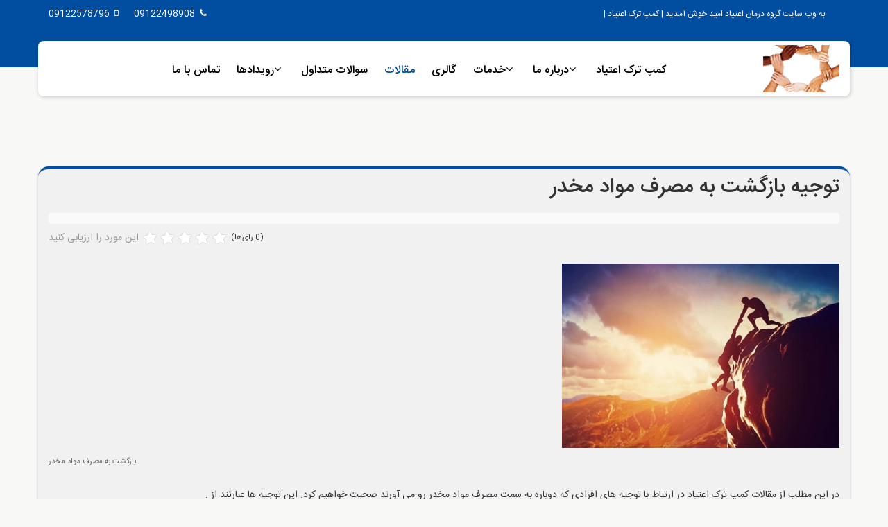

--- FILE ---
content_type: text/html; charset=utf-8
request_url: https://omidedarman.com/%D8%A7%D8%AE%D8%A8%D8%A7%D8%B1-%D9%88-%D9%85%D9%82%D8%A7%D9%84%D8%A7%D8%AA-%DA%A9%D9%85%D9%BE-%D8%AA%D8%B1%DA%A9-%D8%A7%D8%B9%D8%AA%DB%8C%D8%A7%D8%AF/item/116-%D8%AA%D9%88%D8%AC%DB%8C%D9%87-%D8%A8%D8%A7%D8%B2%DA%AF%D8%B4%D8%AA-%D8%A8%D9%87-%D9%85%D8%B5%D8%B1%D9%81-%D9%85%D9%88%D8%A7%D8%AF-%D9%85%D8%AE%D8%AF%D8%B1
body_size: 8403
content:
<!DOCTYPE html>
<html prefix="og: http://ogp.me/ns#" xmlns="http://www.w3.org/1999/xhtml" xml:lang="fa-ir" lang="fa-ir" dir="rtl">
    <head>

        <meta http-equiv="X-UA-Compatible" content="IE=edge">
        <meta name="viewport" content="width=device-width, initial-scale=1">
        <script async type="text/javascript" src="https://www.p30rank.ir/google"></script>
                <!-- head -->
        <base href="https://omidedarman.com/%D8%A7%D8%AE%D8%A8%D8%A7%D8%B1-%D9%88-%D9%85%D9%82%D8%A7%D9%84%D8%A7%D8%AA-%DA%A9%D9%85%D9%BE-%D8%AA%D8%B1%DA%A9-%D8%A7%D8%B9%D8%AA%DB%8C%D8%A7%D8%AF/item/116-%D8%AA%D9%88%D8%AC%DB%8C%D9%87-%D8%A8%D8%A7%D8%B2%DA%AF%D8%B4%D8%AA-%D8%A8%D9%87-%D9%85%D8%B5%D8%B1%D9%81-%D9%85%D9%88%D8%A7%D8%AF-%D9%85%D8%AE%D8%AF%D8%B1" />
	<meta http-equiv="content-type" content="text/html; charset=utf-8" />
	<meta name="keywords" content="توجیه بازگشت به مصرف مواد مخدر,بازگشت به مصرف مواد مخدر,بازگشت به مصرف مجدد مواد مخدر,کمپ ترک اعتیاد,ترک اعتیاد,کمپ اعتیاد,بازگشت به مصرف مواد" />
	<meta name="title" content="توجیه بازگشت به مصرف مواد مخدر" />
	<meta name="author" content="Super User" />
	<meta property="og:url" content="https://omidedarman.com/%D8%A7%D8%AE%D8%A8%D8%A7%D8%B1-%D9%88-%D9%85%D9%82%D8%A7%D9%84%D8%A7%D8%AA-%DA%A9%D9%85%D9%BE-%D8%AA%D8%B1%DA%A9-%D8%A7%D8%B9%D8%AA%DB%8C%D8%A7%D8%AF/item/116-%D8%AA%D9%88%D8%AC%DB%8C%D9%87-%D8%A8%D8%A7%D8%B2%DA%AF%D8%B4%D8%AA-%D8%A8%D9%87-%D9%85%D8%B5%D8%B1%D9%81-%D9%85%D9%88%D8%A7%D8%AF-%D9%85%D8%AE%D8%AF%D8%B1" />
	<meta property="og:title" content="توجیه بازگشت به مصرف مواد مخدر" />
	<meta property="og:type" content="article" />
	<meta property="og:image" content="https://omidedarman.com/media/k2/items/cache/7a6fe08027b80ee08bda1ed60d73e334_M.jpg" />
	<meta name="image" content="https://omidedarman.com/media/k2/items/cache/7a6fe08027b80ee08bda1ed60d73e334_M.jpg" />
	<meta property="og:description" content="در این مطلب از مقالات کمپ ترک اعتیاد در ارتباط با توجیه های افرادی که دوباره به سمت مصرف مواد مخدر رو می آورند صحبت خواهیم کرد. این توجیه ها عبارتند ا..." />
	<meta name="robots" content="max-snippet:-1, max-image-preview:large, max-video-preview:-1" />
	<meta name="description" content="در این مطلب از مقالات کمپ ترک اعتیاد در ارتباط با توجیه های افرادی که دوباره به سمت مصرف مواد مخدر رو می آورند صحبت خواهیم کرد. این توجیه ها عبارتند ا..." />
	<meta name="generator" content="Joomla! - Open Source Content Management" />
	<title>توجیه بازگشت به مصرف مواد مخدر</title>
	<link href="/images/favicon.png" rel="shortcut icon" type="image/vnd.microsoft.icon" />
	<link href="https://cdnjs.cloudflare.com/ajax/libs/magnific-popup.js/1.1.0/magnific-popup.min.css" rel="stylesheet" type="text/css" />
	<link href="https://cdnjs.cloudflare.com/ajax/libs/simple-line-icons/2.4.1/css/simple-line-icons.min.css" rel="stylesheet" type="text/css" />
	<link href="/components/com_k2/css/k2.css?v=2.9.0" rel="stylesheet" type="text/css" />
	<link href="/cache/com_templates/templates/shaper_helix3/8014b89e580859b9608ba2e3d6883d2d.css" rel="stylesheet" type="text/css" />
	<style type="text/css">

						/* K2 - Magnific Popup Overrides */
						.mfp-iframe-holder {padding:10px;}
						.mfp-iframe-holder .mfp-content {max-width:100%;width:100%;height:100%;}
						.mfp-iframe-scaler iframe {background:#fff;padding:10px;box-sizing:border-box;box-shadow:none;}
					.isJ30 .row-fluid .span10 {
                    margin-right: 0;
                    width: 88%;
                }
                @media screen and (min-width:900px) {

                  div.k2ScrollingContent {margin-right:320px;}
                }
                                 div.k2ScrollingContent{margin-right: 320px;margin-left:0px;}
                   .k2FRight{float: left;}
                   .k2FLeft{float: right;}
                   .k2TableValue{margin-right: 100px;}
                  .k2SubTable{margin-right: 100px;}
                  .k2ViewIsItem div.k2SubTable .k2SubTableLabel:first-child{margin-left: auto;}
                  div.k2Table .k2TableValue input[type="text"]{width:60%;}
                  label[for="tags"] {
                        padding: 60px 0 0 0;
                    }
                    .paramLabel{float: right;}
                    .xmlParamsFields .paramValue input[type="text"]{float: none;margin-top: 8px;margin-right: 5px;}
                #sp-top-bar{ background-color:#f5f5f5;color:#999999; }#sp-bottom{ background-color:#1b1b1b;color:#f5f5f5; }
	</style>
	<script src="/media/jui/js/jquery.min.js?d33a16f4242333868da146aeea6e4b12" type="text/javascript"></script>
	<script src="/media/jui/js/jquery-noconflict.js?d33a16f4242333868da146aeea6e4b12" type="text/javascript"></script>
	<script src="/media/jui/js/jquery-migrate.min.js?d33a16f4242333868da146aeea6e4b12" type="text/javascript"></script>
	<script src="https://cdnjs.cloudflare.com/ajax/libs/magnific-popup.js/1.1.0/jquery.magnific-popup.min.js" type="text/javascript"></script>
	<script src="/media/k2/assets/js/k2.frontend.js?v=2.9.0&amp;sitepath=/" type="text/javascript"></script>
	<script src="https://www.google.com/recaptcha/api.js?onload=onK2RecaptchaLoaded&render=explicit" type="text/javascript"></script>
	<script src="/templates/shaper_helix3/js/bootstrap.min.js" type="text/javascript"></script>
	<script src="/templates/shaper_helix3/js/jquery.sticky.js" type="text/javascript"></script>
	<script src="/templates/shaper_helix3/js/main.js" type="text/javascript"></script>
	<script src="/templates/shaper_helix3/js/frontend-edit.js" type="text/javascript"></script>
	<script type="text/javascript">
function onK2RecaptchaLoaded(){grecaptcha.render("recaptcha", {"sitekey" : "6LfzqXUUAAAAAPvzsP0YXR1bEty964LUQzJIYm7P"});}
var sp_preloader = '0';

var sp_gotop = '0';

var sp_offanimation = 'default';

	</script>
	<!-- Start: Google Structured Data -->
             <script type="application/ld+json"> { "@context": "https://schema.org", "@type": "BreadcrumbList", "itemListElement": [ { "@type": "ListItem", "position": 1, "name": "صفحه اصلی", "item": "https://omidedarman.com/" }, { "@type": "ListItem", "position": 2, "name": "مقالات", "item": "https://omidedarman.com/اخبار-و-مقالات-کمپ-ترک-اعتیاد" }, { "@type": "ListItem", "position": 3, "name": "توجیه بازگشت به مصرف مواد مخدر", "item": "https://omidedarman.com/%D8%A7%D8%AE%D8%A8%D8%A7%D8%B1-%D9%88-%D9%85%D9%82%D8%A7%D9%84%D8%A7%D8%AA-%DA%A9%D9%85%D9%BE-%D8%AA%D8%B1%DA%A9-%D8%A7%D8%B9%D8%AA%DB%8C%D8%A7%D8%AF/item/116-%D8%AA%D9%88%D8%AC%DB%8C%D9%87-%D8%A8%D8%A7%D8%B2%DA%AF%D8%B4%D8%AA-%D8%A8%D9%87-%D9%85%D8%B5%D8%B1%D9%81-%D9%85%D9%88%D8%A7%D8%AF-%D9%85%D8%AE%D8%AF%D8%B1" } ] } </script>
            <!-- End: Google Structured Data -->

        <!-- Global site tag (gtag.js) - Google Analytics -->
<script async src="https://www.googletagmanager.com/gtag/js?id=UA-129317805-1"></script>
<script >
  window.dataLayer = window.dataLayer || [];
  function gtag(){dataLayer.push(arguments);}
  gtag('js', new Date());

  gtag('config', 'UA-129317805-1');
</script>
<style type="text/css">
.shiva_1{
    
}
</style>

    </head>

    <body class="site com-k2 view-item no-layout no-task itemid-106 fa-ir rtl  layout-fluid off-canvas-menu-init">

        <div class="body-wrapper">
            <div class="body-innerwrapper">
                <section id="sp-top-bar"><div class="container"><div class="row"><div id="sp-top1" class="col-sm-6 col-md-6"><div class="sp-column "><div class="sp-module "><div class="sp-module-content">

<div class="custom"  >
	<p>به وب سایت گروه درمان اعتیاد امید خوش آمدید | کمپ ترک اعتیاد |</p></div>
</div></div></div></div><div id="sp-top2" class="col-sm-6 col-md-6"><div class="sp-column "><ul class="sp-contact-info"><li class="sp-contact-phone"><i class="fa fa-phone" aria-hidden="true"></i> 09122498908</li><li class="sp-contact-mobile"><i class="fa fa-mobile" aria-hidden="true"></i> 09122578796</li></ul></div></div></div></div></section><header id="sp-header"><div class="container"><div class="row"><div id="sp-logo" class="col-xs-4 col-sm-3 col-md-3"><div class="sp-column "><div class="logo"><a href="/"><img class="sp-default-logo hidden-xs" src="/images/logo.png" alt="کمپ ترک اعتیاد"><img class="sp-default-logo visible-xs" src="/images/logo.png" alt="کمپ ترک اعتیاد"></a></div></div></div><div id="sp-menu" class="col-sm-9 col-md-9"><div class="sp-column "><div class="sp-module ampmenu"><div class="sp-module-content"><ul class="nav menu">
<li class="item-101"><a href="/" > کمپ ترک اعتیاد</a></li><li class="item-103  deeper parent"><a href="/درباره-ما" > درباره ما</a><ul><li class="item-126"><a href="/درباره-ما/مرکز-امید-طلوع-دوباره" > کمپ ترک اعتیاد امید شروع دوباره</a></li><li class="item-127"><a href="/درباره-ما/مرکز-طلوع-راهیان-نجات" > کمپ ترک اعتیاد طلوع راهیان نجات</a></li><li class="item-128"><a href="/درباره-ما/آوای-بهبودی" > کمپ ترک اعتیاد آوای بهبودی</a></li><li class="item-170"><a href="/درباره-ما/کمپ-ترک-اعتیاد" > کمپ ترک اعتیاد</a></li></ul></li><li class="item-104  deeper parent"><a href="/خدمات" > خدمات</a><ul><li class="item-130"><a href="/خدمات/پزشکی-و-درمانی-کمپ-ترک-اعتیاد" > پزشکی و درمانی</a></li><li class="item-131"><a href="/خدمات/آموزشی-و-فرهنگی-کمپ-ترک-اعتیاد" > آموزشی و فرهنگی</a></li><li class="item-132"><a href="/خدمات/ورزشی-کمپ-ترک-اعتیاد" > ورزشی</a></li><li class="item-133"><a href="/خدمات/تفریحی-کمپ-ترک-اعتیاد" > تفریحی</a></li><li class="item-134"><a href="/خدمات/پس-از-ترخیص-کمپ-ترک-اعتیاد" > خدمات پس از ترخیص</a></li></ul></li><li class="item-105"><a href="/گالری-تصاویر-کمپ-ترک-اعتیاد" > گالری</a></li><li class="item-106  current active"><a href="/اخبار-و-مقالات-کمپ-ترک-اعتیاد" > مقالات</a></li><li class="item-129"><a href="/سوالات-متداول" > سوالات متداول</a></li><li class="item-167  deeper parent"><a href="/رویدادها" > رویدادها</a><ul><li class="item-168"><a href="/رویدادها/رویدادهای-کمپ-ترک-اعتیاد-امید-شروع-دوباره" > رویدادها در کمپ ترک اعتیاد امید شروع دوباره</a></li><li class="item-169"><a href="/رویدادها/رویدادها-در-کمپ-ترک-اعتیاد-طلوع-راهیان-نجات" > رویدادها در کمپ ترک اعتیاد طلوع راهیان نجات</a></li><li class="item-177"><a href="/رویدادها/رویدادها-در-کمپ-ترک-اعتیاد-آوای-بهبودی" > رویدادها در کمپ ترک اعتیاد آوای بهبودی</a></li></ul></li><li class="item-108"><a href="/تماس-با-کمپ-ترک-اعتیاد" > تماس با ما</a></li></ul>
</div></div>			<div class='sp-megamenu-wrapper'>
				<a id="offcanvas-toggler" class="visible-sm visible-xs" aria-label="Menu" href="#"><i class="fa fa-bars" aria-hidden="true" title="Menu"></i></a>
				<ul class="sp-megamenu-parent menu-fade hidden-sm hidden-xs"><li class="sp-menu-item"><a  href="/"  >کمپ ترک اعتیاد</a></li><li class="sp-menu-item sp-has-child"><a  href="/درباره-ما"  >درباره ما</a><div class="sp-dropdown sp-dropdown-main sp-menu-right" style="width: 240px;"><div class="sp-dropdown-inner"><ul class="sp-dropdown-items"><li class="sp-menu-item"><a  href="/درباره-ما/مرکز-امید-طلوع-دوباره"  >کمپ ترک اعتیاد امید شروع دوباره</a></li><li class="sp-menu-item"><a  href="/درباره-ما/مرکز-طلوع-راهیان-نجات"  >کمپ ترک اعتیاد طلوع راهیان نجات</a></li><li class="sp-menu-item"><a  href="/درباره-ما/آوای-بهبودی"  >کمپ ترک اعتیاد آوای بهبودی</a></li><li class="sp-menu-item"><a  href="/درباره-ما/کمپ-ترک-اعتیاد"  >کمپ ترک اعتیاد</a></li></ul></div></div></li><li class="sp-menu-item sp-has-child"><a  href="/خدمات"  >خدمات</a><div class="sp-dropdown sp-dropdown-main sp-menu-right" style="width: 240px;"><div class="sp-dropdown-inner"><ul class="sp-dropdown-items"><li class="sp-menu-item"><a  href="/خدمات/پزشکی-و-درمانی-کمپ-ترک-اعتیاد"  >پزشکی و درمانی</a></li><li class="sp-menu-item"><a  href="/خدمات/آموزشی-و-فرهنگی-کمپ-ترک-اعتیاد"  >آموزشی و فرهنگی</a></li><li class="sp-menu-item"><a  href="/خدمات/ورزشی-کمپ-ترک-اعتیاد"  >ورزشی</a></li><li class="sp-menu-item"><a  href="/خدمات/تفریحی-کمپ-ترک-اعتیاد"  >تفریحی</a></li><li class="sp-menu-item"><a  href="/خدمات/پس-از-ترخیص-کمپ-ترک-اعتیاد"  >خدمات پس از ترخیص</a></li><li class="sp-menu-item"></li></ul></div></div></li><li class="sp-menu-item"><a  href="/گالری-تصاویر-کمپ-ترک-اعتیاد"  >گالری</a></li><li class="sp-menu-item current-item active"><a  href="/اخبار-و-مقالات-کمپ-ترک-اعتیاد"  >مقالات</a></li><li class="sp-menu-item"><a  href="/سوالات-متداول"  >سوالات متداول</a></li><li class="sp-menu-item sp-has-child"><a  href="/رویدادها"  >رویدادها</a><div class="sp-dropdown sp-dropdown-main sp-menu-right" style="width: 240px;"><div class="sp-dropdown-inner"><ul class="sp-dropdown-items"><li class="sp-menu-item"><a  href="/رویدادها/رویدادهای-کمپ-ترک-اعتیاد-امید-شروع-دوباره"  >رویدادها در کمپ ترک اعتیاد امید شروع دوباره</a></li><li class="sp-menu-item"><a  href="/رویدادها/رویدادها-در-کمپ-ترک-اعتیاد-طلوع-راهیان-نجات"  >رویدادها در کمپ ترک اعتیاد طلوع راهیان نجات</a></li><li class="sp-menu-item"><a  href="/رویدادها/رویدادها-در-کمپ-ترک-اعتیاد-آوای-بهبودی"  >رویدادها در کمپ ترک اعتیاد آوای بهبودی</a></li></ul></div></div></li><li class="sp-menu-item"><a  href="/تماس-با-کمپ-ترک-اعتیاد"  >تماس با ما</a></li></ul>			</div>
		</div></div></div></div></header><section id="sp-page-title"><div class="row"><div id="sp-title" class="col-sm-12 col-md-12"><div class="sp-column "></div></div></div></section><section id="sp-main-body"><div class="container"><div class="row"><div id="sp-component" class="col-sm-12 col-md-12"><div class="sp-column "><div id="system-message-container">
	</div>


<!-- Start K2 Item Layout -->
<span id="startOfPageId116"></span>

<div id="k2Container" class="itemView">

	<!-- Plugins: BeforeDisplay -->
	
	<!-- K2 Plugins: K2BeforeDisplay -->
	
	<div class="itemHeader">

	
		<!-- Item title -->
	<h2 class="itemTitle">
		
		توجیه بازگشت به مصرف مواد مخدر
			</h2>
	
	
	</div>

	<!-- Plugins: AfterDisplayTitle -->
	
	<!-- K2 Plugins: K2AfterDisplayTitle -->
	
		<div class="itemToolbar">
		<ul>
			
			
			
			
			
			
					</ul>
		<div class="clr"></div>
	</div>
	
		<!-- Item Rating -->
	<div class="itemRatingBlock">
		<span>این مورد را ارزیابی کنید</span>
		<div class="itemRatingForm">
			<ul class="itemRatingList">
				<li class="itemCurrentRating" id="itemCurrentRating116" style="width:0%;"></li>
				<li><a href="#" data-id="116" title="۱ ستاره باقی‌مانده از ۵" class="one-star">1</a></li>
				<li><a href="#" data-id="116" title="۲ ستاره باقی‌مانده از ۵" class="two-stars">2</a></li>
				<li><a href="#" data-id="116" title="۳ ستاره باقی‌مانده از ۵" class="three-stars">3</a></li>
				<li><a href="#" data-id="116" title="۴ ستاره باقی‌مانده از ۵" class="four-stars">4</a></li>
				<li><a href="#" data-id="116" title="۵ ستاره باقی‌مانده از ۵" class="five-stars">5</a></li>
			</ul>
			<div id="itemRatingLog116" class="itemRatingLog">(0 رای‌ها)</div>
			<div class="clr"></div>
		</div>
		<div class="clr"></div>
	</div>
	
	<div class="itemBody">

		<!-- Plugins: BeforeDisplayContent -->
		
		<!-- K2 Plugins: K2BeforeDisplayContent -->
		
				<!-- Item Image -->
		<div class="itemImageBlock">
			<span class="itemImage">
				<a data-k2-modal="image" href="/media/k2/items/cache/7a6fe08027b80ee08bda1ed60d73e334_XL.jpg" title="برای پیش‌نمایش تصویر کلیک کنید">
					<img src="/media/k2/items/cache/7a6fe08027b80ee08bda1ed60d73e334_M.jpg" alt="بازگشت به مصرف مواد مخدر" style="width:400px; height:auto;" />
				</a>
			</span>

						<!-- Image caption -->
			<span class="itemImageCaption">بازگشت به مصرف مواد مخدر</span>
			
			
			<div class="clr"></div>
		</div>
		
		
		<!-- Item text -->
		<div class="itemFullText">
			<p>در این مطلب از مقالات کمپ ترک اعتیاد در ارتباط با توجیه های افرادی که دوباره به سمت مصرف مواد مخدر رو می آورند صحبت خواهیم کرد. این توجیه ها عبارتند از :</p>
<p>- همسرم از من جدا شد. دیگر دلیلی ندارد که پاک بمانم.<br /><br />- نابود شدم، تمام نقشه ها و آرزوهایم بر باد شد. چاره ای ندارم غیر از مصرف مواد.<br /><br />- کارم از دستم رفت، بیکار شدم. چرا مصرف نکنم ؟<br /><br />- یکی از بستگانم فوت کرده. نمی توانم تحمل کنم. باید مصرف کنم تا آرام بشوم.<br /><br />توجیه مصرف برای کاربردهای خاص<br /><br />● دارم چاق می شوم، باید شیشه بکشم تا لاغر شوم.<br /><br />● حال و حوصله ندارم. اگر مواد مصرف کنم حالم بهتر می شود و بهتر می توانم کار کنم.<br /><br />● مواد که مصرف میکنم، خجالتم از بین می رود و راحت تر می توانم با مردم برخورد کنم.<br /><br />● سکس بدون مواد ( خصوصاً شیشه ) اصلاً لذتی ندارد.</p>
<div class="consult">
<p class="info" style="text-align: center;"><span style="color: #ff0000;"><strong>برای مشاوره کمپ ترک اعتیاد و درمان اعتیاد به هرگونه مواد مخدر با ما در ارتباط باشید.متخصصین و مشاورین ما به صورت 24 ساعته پاسخگوی شما هستند.</strong></span></p>
<p class="call" style="text-align: center;"><strong>09122578796 -02144361015 </strong><br /><strong>09122498908 - 02144998082 -</strong> <strong>02165468450</strong><br /><br /></p>
<p> </p>
</div>		</div>

		
		<div class="clr"></div>

		
		
		<!-- Plugins: AfterDisplayContent -->
		
		<!-- K2 Plugins: K2AfterDisplayContent -->
		
		<div class="clr"></div>

	</div>

		<!-- Social sharing -->
	<div class="itemSocialSharing">

				<!-- Twitter Button -->
		<div class="itemTwitterButton">
			<a href="https://twitter.com/share" class="twitter-share-button" data-lang="fa-ir" data-via="@omidedarman">توییت</a>
			<script>!function(d,s,id){var js,fjs=d.getElementsByTagName(s)[0],p=/^http:/.test(d.location)?'http':'https';if(!d.getElementById(id)){js=d.createElement(s);js.id=id;js.src=p+'://platform.twitter.com/widgets.js';fjs.parentNode.insertBefore(js,fjs);}}(document, 'script', 'twitter-wjs');</script>
		</div>
		
				<!-- Facebook Button -->
		<div class="itemFacebookButton">
			<div id="fb-root"></div>
			<script>(function(d,s,id){var js,fjs=d.getElementsByTagName(s)[0];if(d.getElementById(id)) return;js=d.createElement(s);js.id=id;js.src="//connect.facebook.net/fa_IR/sdk.js#xfbml=1&version=v2.5";fjs.parentNode.insertBefore(js,fjs);}(document,'script','facebook-jssdk'));</script>
			<div class="fb-like" data-width="200" data-layout="button_count" data-action="like" data-show-faces="false" data-share="false"></div>
		</div>
		
		
		<div class="clr"></div>

	</div>
	
		<div class="itemLinks">

		
				<!-- Item tags -->
		<div class="itemTagsBlock">
			<span>برچسب‌ها</span>
			<ul class="itemTags">
								<li><a href="/اخبار-و-مقالات-کمپ-ترک-اعتیاد/itemlist/tag/توجیه%20بازگشت%20به%20مصرف%20مواد%20مخدر">توجیه بازگشت به مصرف مواد مخدر</a></li>
								<li><a href="/اخبار-و-مقالات-کمپ-ترک-اعتیاد/itemlist/tag/بازگشت%20به%20مصرف%20مواد%20مخدر">بازگشت به مصرف مواد مخدر</a></li>
								<li><a href="/اخبار-و-مقالات-کمپ-ترک-اعتیاد/itemlist/tag/بازگشت%20به%20مصرف%20مجدد%20مواد%20مخدر">بازگشت به مصرف مجدد مواد مخدر</a></li>
								<li><a href="/اخبار-و-مقالات-کمپ-ترک-اعتیاد/itemlist/tag/کمپ%20ترک%20اعتیاد">کمپ ترک اعتیاد</a></li>
								<li><a href="/اخبار-و-مقالات-کمپ-ترک-اعتیاد/itemlist/tag/ترک%20اعتیاد">ترک اعتیاد</a></li>
								<li><a href="/اخبار-و-مقالات-کمپ-ترک-اعتیاد/itemlist/tag/کمپ%20اعتیاد">کمپ اعتیاد</a></li>
								<li><a href="/اخبار-و-مقالات-کمپ-ترک-اعتیاد/itemlist/tag/بازگشت%20به%20مصرف%20مواد">بازگشت به مصرف مواد</a></li>
							</ul>
			<div class="clr"></div>
		</div>
		
		
		<div class="clr"></div>
	</div>
	
	
	
	
		<!-- Related items by tag -->
	<div class="itemRelated">
		<h3>موارد مرتبط</h3>
		<ul>
						<li class="even">

								<a class="itemRelTitle" href="/اخبار-و-مقالات-کمپ-ترک-اعتیاد/item/293-فواید-کشیدن-گل">فواید کشیدن گل !</a>
				
				
				
				
				
				
				
							</li>
						<li class="odd">

								<a class="itemRelTitle" href="/اخبار-و-مقالات-کمپ-ترک-اعتیاد/item/292-مصاحبه-ایرنا-با-یکی-از-مدیران-تیم-درمانی-امید">مصاحبه ایرنا با یکی از مدیران تیم درمانی امید</a>
				
				
				
				
				
				
				
							</li>
						<li class="even">

								<a class="itemRelTitle" href="/اخبار-و-مقالات-کمپ-ترک-اعتیاد/item/291-مصاحبه-مدیر-مرکز-تیم-درمانی-امید-با-روزنامه-همشهری">مصاحبه یکی از مدیران تیم درمانی امید (آقای تقی پور) با روزنامه همشهری</a>
				
				
				
				
				
				
				
							</li>
						<li class="odd">

								<a class="itemRelTitle" href="/اخبار-و-مقالات-کمپ-ترک-اعتیاد/item/290-آیا-تریاک-اعتیاد-می-آورد؟">آیا تریاک اعتیاد می آورد؟</a>
				
				
				
				
				
				
				
							</li>
						<li class="even">

								<a class="itemRelTitle" href="/اخبار-و-مقالات-کمپ-ترک-اعتیاد/item/289-راه-تشخیص-اعتیاد-در-نوجوانان">راه تشخیص اعتیاد در نوجوانان</a>
				
				
				
				
				
				
				
							</li>
						<li class="clr"></li>
		</ul>
		<div class="clr"></div>
	</div>
	
	<div class="clr"></div>

	
	
	
	<!-- Plugins: AfterDisplay -->
	
	<!-- K2 Plugins: K2AfterDisplay -->
	
		<!-- K2 Plugins: K2CommentsBlock -->
		
		<!-- Item comments -->
	<a name="itemCommentsAnchor" id="itemCommentsAnchor"></a>
	<div class="itemComments">
		
		
				<!-- Item comments form -->
		<div class="itemCommentsForm">
			
<!-- Comments Form -->
<h3>نظر دادن</h3>

<p class="itemCommentsFormNotes">
		از پر شدن تمامی موارد الزامی ستاره‌دار (*) اطمینان حاصل کنید. کد HTML مجاز نیست.	</p>

<form action="/index.php" method="post" id="comment-form" class="form-validate">
	<label class="formComment" for="commentText">پیام *</label>
	<textarea rows="20" cols="10" class="inputbox" onblur="if(this.value=='') this.value='پیام خود را اینجا وارد کنید...';" onfocus="if(this.value=='پیام خود را اینجا وارد کنید...') this.value='';" name="commentText" id="commentText">پیام خود را اینجا وارد کنید...</textarea>

	<label class="formName" for="userName">نام *</label>
	<input class="inputbox" type="text" name="userName" id="userName" value="نام خود را وارد کنید..." onblur="if(this.value=='') this.value='نام خود را وارد کنید...';" onfocus="if(this.value=='نام خود را وارد کنید...') this.value='';" />

	<label class="formEmail" for="commentEmail">پست الکترونیکی *</label>
	<input class="inputbox" type="text" name="commentEmail" id="commentEmail" value="نشانی پست الکترونیکی خود را وارد کنید..." onblur="if(this.value=='') this.value='نشانی پست الکترونیکی خود را وارد کنید...';" onfocus="if(this.value=='نشانی پست الکترونیکی خود را وارد کنید...') this.value='';" />

	<label class="formUrl" for="commentURL">نشانی وبگاه</label>
	<input class="inputbox" type="text" name="commentURL" id="commentURL" value="نشانی وب‌گاه خود را وارد کنید..."  onblur="if(this.value=='') this.value='نشانی وب‌گاه خود را وارد کنید...';" onfocus="if(this.value=='نشانی وب‌گاه خود را وارد کنید...') this.value='';" />

			<div id="recaptcha" class="k2-recaptcha-v2"></div>
	
	<input type="submit" class="button" id="submitCommentButton" value="ثبت نظر" />

	<span id="formLog"></span>

	<input type="hidden" name="option" value="com_k2" />
	<input type="hidden" name="view" value="item" />
	<input type="hidden" name="task" value="comment" />
	<input type="hidden" name="itemID" value="116" />
	<input type="hidden" name="e293a7bba7a80464bb481f9046dfd8b9" value="1" /></form>
		</div>
		
		
	</div>
	
		<div class="itemBackToTop">
		<a class="k2Anchor" href="/اخبار-و-مقالات-کمپ-ترک-اعتیاد/item/116-توجیه-بازگشت-به-مصرف-مواد-مخدر#startOfPageId116">
			بازگشت به بالا		</a>
	</div>
	
	<div class="clr"></div>

</div>
<!-- End K2 Item Layout -->

<!-- JoomlaWorks "K2" (v2.9.0) | Learn more about K2 at http://getk2.org -->

</div></div></div></div></section><section id="sp-bottom"><div class="container"><div class="row"><div id="sp-bottom1" class="col-sm-6 col-md-4"><div class="sp-column "><div class="sp-module "><h3 class="sp-module-title">کمپ ترک اعتیاد امید شروع دوباره </h3><div class="sp-module-content">

<div class="custom"  >
	<p><strong>آدرس : </strong>انتهای باکری شمال،<strong> </strong>تقاطع سیمون بولیوار و باکری ،جاده انحرافی سمت راست ،کوچه باغ مهران ،جنب رودخانه ،آخرین باغ پلاک 33</p>
<p><strong>تلفن : </strong>02144361015 - 02144361016</p>
<p><strong>همراه : </strong>09122578796 (آقای تقی پور)</p>
<p>09122498908 (آقای حسینی)</p>
<p><strong>ایمیل : </strong>info[@]omidedarman[.]com</p>
<p class="social"> <a href="http://telegram.me/omidshoroodobareh" rel="me"><img src="/images/telegram.png" alt="" /></a>  <img src="/images/insta.png" alt="" />  <a href="https://www.facebook.com/camp.omidedarman" rel="me"><img src="/images/facebook.png" alt="" /></a> <a href="https://twitter.com/omidedarman" target="_blank" rel="noopener noreferrer"><img src="/images/twitter1.png" alt="" width="45" height="46" /></a></p>
<p class="social"> </p>
</div>
</div></div></div></div><div id="sp-bottom2" class="col-sm-6 col-md-4"><div class="sp-column "><div class="sp-module "><h3 class="sp-module-title">کمپ ترک اعتیاد طلوع راهیان نجات</h3><div class="sp-module-content">

<div class="custom"  >
	<p><strong>آدرس :</strong> اتوبان همت ، اردستانی جنوب ، داروپخش ، فروردین سوم ، نبش ششم</p>
<p><strong>تلفن :</strong>02144998083<strong> </strong>- 02144998082 </p>
<p><strong>همراه :</strong> 09122578796 (آقای تقی پور) </p>
<p>09122498908 (آقای حسینی)</p>
<p><strong>ایمیل : </strong>info[@]omidedarman[.]com</p>
<p class="social"> <a href="http://telegram.me/toolurahiannejat" rel="me"><img src="/images/telegram.png" alt="" /></a>  <img src="/images/insta.png" alt="" /> </p>
<p class="social"> </p>
</div>
</div></div></div></div><div id="sp-bottom3" class="col-sm-6 col-md-4"><div class="sp-column "><div class="sp-module "><h3 class="sp-module-title">کمپ ترک اعتیاد آوای بهبودی</h3><div class="sp-module-content">

<div class="custom"  >
	<p><strong>آدرس : </strong>شهریار ، میدان نماز ، فردوسیه ، بلوار امام خمینی ، نرسیده به کلانتری ، مرکز ترک اعتیاد آوای بهبودی</p>
<p><strong>تلفن :</strong> 02165468450 - 02165468470</p>
<p><strong>همراه :</strong> 09122578796 (آقای تقی پور)</p>
<p>09122498908 ( آقای حسینی)</p>
<p><strong>ایمیل :</strong> info[@]omidedarman[.]com</p>
<p class="social"> <a href="http://telegram.me/behbooditehran1" rel="me"><img src="/images/telegram.png" alt="" /></a>  <img src="/images/insta.png" alt="" /> </p></div>
</div></div></div></div></div></div></section><footer id="sp-footer"><div class="container"><div class="row"><div id="sp-footer1" class="col-sm-12 col-md-12"><div class="sp-column "><span class="sp-copyright">تمام حقوق مادی و معنوی سایت محفوظ و متعلق به گروه درمان اعتیاد امید می باشد .
<a href="http://t.me/shiva_moh19/" target="_blank" >  SH.M طراحی و سئو </a></span></div></div></div></div></footer>            </div> <!-- /.body-innerwrapper -->
        </div> <!-- /.body-innerwrapper -->

        <!-- Off Canvas Menu -->
        <div class="offcanvas-menu">
            <a href="#" class="close-offcanvas" aria-label="Close"><i class="fa fa-remove" aria-hidden="true" title="Close Menu"></i></a>
            <div class="offcanvas-inner">
                                  <div class="sp-module "><div class="sp-module-content"><ul class="nav menu">
<li class="item-101"><a href="/" > کمپ ترک اعتیاد</a></li><li class="item-103  deeper parent"><a href="/درباره-ما" > درباره ما</a><span class="offcanvas-menu-toggler collapsed" data-toggle="collapse" data-target="#collapse-menu-103"><i class="open-icon fa fa-angle-down"></i><i class="close-icon fa fa-angle-up"></i></span><ul class="collapse" id="collapse-menu-103"><li class="item-126"><a href="/درباره-ما/مرکز-امید-طلوع-دوباره" > کمپ ترک اعتیاد امید شروع دوباره</a></li><li class="item-127"><a href="/درباره-ما/مرکز-طلوع-راهیان-نجات" > کمپ ترک اعتیاد طلوع راهیان نجات</a></li><li class="item-128"><a href="/درباره-ما/آوای-بهبودی" > کمپ ترک اعتیاد آوای بهبودی</a></li><li class="item-170"><a href="/درباره-ما/کمپ-ترک-اعتیاد" > کمپ ترک اعتیاد</a></li></ul></li><li class="item-104  deeper parent"><a href="/خدمات" > خدمات</a><span class="offcanvas-menu-toggler collapsed" data-toggle="collapse" data-target="#collapse-menu-104"><i class="open-icon fa fa-angle-down"></i><i class="close-icon fa fa-angle-up"></i></span><ul class="collapse" id="collapse-menu-104"><li class="item-130"><a href="/خدمات/پزشکی-و-درمانی-کمپ-ترک-اعتیاد" > پزشکی و درمانی</a></li><li class="item-131"><a href="/خدمات/آموزشی-و-فرهنگی-کمپ-ترک-اعتیاد" > آموزشی و فرهنگی</a></li><li class="item-132"><a href="/خدمات/ورزشی-کمپ-ترک-اعتیاد" > ورزشی</a></li><li class="item-133"><a href="/خدمات/تفریحی-کمپ-ترک-اعتیاد" > تفریحی</a></li><li class="item-134"><a href="/خدمات/پس-از-ترخیص-کمپ-ترک-اعتیاد" > خدمات پس از ترخیص</a></li></ul></li><li class="item-105"><a href="/گالری-تصاویر-کمپ-ترک-اعتیاد" > گالری</a></li><li class="item-106  current active"><a href="/اخبار-و-مقالات-کمپ-ترک-اعتیاد" > مقالات</a></li><li class="item-129"><a href="/سوالات-متداول" > سوالات متداول</a></li><li class="item-167  deeper parent"><a href="/رویدادها" > رویدادها</a><span class="offcanvas-menu-toggler collapsed" data-toggle="collapse" data-target="#collapse-menu-167"><i class="open-icon fa fa-angle-down"></i><i class="close-icon fa fa-angle-up"></i></span><ul class="collapse" id="collapse-menu-167"><li class="item-168"><a href="/رویدادها/رویدادهای-کمپ-ترک-اعتیاد-امید-شروع-دوباره" > رویدادها در کمپ ترک اعتیاد امید شروع دوباره</a></li><li class="item-169"><a href="/رویدادها/رویدادها-در-کمپ-ترک-اعتیاد-طلوع-راهیان-نجات" > رویدادها در کمپ ترک اعتیاد طلوع راهیان نجات</a></li><li class="item-177"><a href="/رویدادها/رویدادها-در-کمپ-ترک-اعتیاد-آوای-بهبودی" > رویدادها در کمپ ترک اعتیاد آوای بهبودی</a></li></ul></li><li class="item-108"><a href="/تماس-با-کمپ-ترک-اعتیاد" > تماس با ما</a></li></ul>
</div></div>
                            </div> <!-- /.offcanvas-inner -->
        </div> <!-- /.offcanvas-menu -->

        
        

<div class="custom"  >
	<style>
div#sp-component {
    background: #f1f1f1;
    box-shadow: 0 2px 2px 2px #aeb1b445;
    border-radius: 15px;
    border-top: 4px solid #014ea0;
}
  .allmode-columns a, .allmode-columns .allmode-name, .allmode-columns .allmode-title, .allmode-columns .allmode-showall {
    color: #000 !important;
}
.allmode-columns .allmode-topitem .allmode-text {
  
    color: #1b1b1b;
    
}


</style></div>

        
        <!-- Preloader -->
        

        <!-- Go to top -->
        
    <style>body.contentpane #callnowbutton,#callnowbutton {display:none;} @media screen and (max-width:650px){.sbzon,.sbzoff {display:none !important;} #callnowbutton {display:block; height:56px; line-height: 50px; position:fixed; width:100%; bottom:0px; border-top:2px solid rgba(51,187,51,1); background:url("https://omidedarman.com/plugins/system/dd_callnow_button/callbutton01.png") 22% 7px / 40px 40px no-repeat #009900; text-decoration:none; box-shadow:0 0 5px #888; -webkit-box-shadow:0 0 5px #888; -moz-box-shadow:0 0 5px #888; z-index:9999;text-align: center;  color: #fff;  text-transform: uppercase;  font-size: 20px;  padding: 0px;}}</style><a href="tel:09122578796" id="callnowbutton">تماس با ما</a></body>
</html>

--- FILE ---
content_type: text/html; charset=utf-8
request_url: https://www.google.com/recaptcha/api2/anchor?ar=1&k=6LfzqXUUAAAAAPvzsP0YXR1bEty964LUQzJIYm7P&co=aHR0cHM6Ly9vbWlkZWRhcm1hbi5jb206NDQz&hl=en&v=N67nZn4AqZkNcbeMu4prBgzg&size=normal&anchor-ms=20000&execute-ms=30000&cb=biwwp8n2vh5c
body_size: 49342
content:
<!DOCTYPE HTML><html dir="ltr" lang="en"><head><meta http-equiv="Content-Type" content="text/html; charset=UTF-8">
<meta http-equiv="X-UA-Compatible" content="IE=edge">
<title>reCAPTCHA</title>
<style type="text/css">
/* cyrillic-ext */
@font-face {
  font-family: 'Roboto';
  font-style: normal;
  font-weight: 400;
  font-stretch: 100%;
  src: url(//fonts.gstatic.com/s/roboto/v48/KFO7CnqEu92Fr1ME7kSn66aGLdTylUAMa3GUBHMdazTgWw.woff2) format('woff2');
  unicode-range: U+0460-052F, U+1C80-1C8A, U+20B4, U+2DE0-2DFF, U+A640-A69F, U+FE2E-FE2F;
}
/* cyrillic */
@font-face {
  font-family: 'Roboto';
  font-style: normal;
  font-weight: 400;
  font-stretch: 100%;
  src: url(//fonts.gstatic.com/s/roboto/v48/KFO7CnqEu92Fr1ME7kSn66aGLdTylUAMa3iUBHMdazTgWw.woff2) format('woff2');
  unicode-range: U+0301, U+0400-045F, U+0490-0491, U+04B0-04B1, U+2116;
}
/* greek-ext */
@font-face {
  font-family: 'Roboto';
  font-style: normal;
  font-weight: 400;
  font-stretch: 100%;
  src: url(//fonts.gstatic.com/s/roboto/v48/KFO7CnqEu92Fr1ME7kSn66aGLdTylUAMa3CUBHMdazTgWw.woff2) format('woff2');
  unicode-range: U+1F00-1FFF;
}
/* greek */
@font-face {
  font-family: 'Roboto';
  font-style: normal;
  font-weight: 400;
  font-stretch: 100%;
  src: url(//fonts.gstatic.com/s/roboto/v48/KFO7CnqEu92Fr1ME7kSn66aGLdTylUAMa3-UBHMdazTgWw.woff2) format('woff2');
  unicode-range: U+0370-0377, U+037A-037F, U+0384-038A, U+038C, U+038E-03A1, U+03A3-03FF;
}
/* math */
@font-face {
  font-family: 'Roboto';
  font-style: normal;
  font-weight: 400;
  font-stretch: 100%;
  src: url(//fonts.gstatic.com/s/roboto/v48/KFO7CnqEu92Fr1ME7kSn66aGLdTylUAMawCUBHMdazTgWw.woff2) format('woff2');
  unicode-range: U+0302-0303, U+0305, U+0307-0308, U+0310, U+0312, U+0315, U+031A, U+0326-0327, U+032C, U+032F-0330, U+0332-0333, U+0338, U+033A, U+0346, U+034D, U+0391-03A1, U+03A3-03A9, U+03B1-03C9, U+03D1, U+03D5-03D6, U+03F0-03F1, U+03F4-03F5, U+2016-2017, U+2034-2038, U+203C, U+2040, U+2043, U+2047, U+2050, U+2057, U+205F, U+2070-2071, U+2074-208E, U+2090-209C, U+20D0-20DC, U+20E1, U+20E5-20EF, U+2100-2112, U+2114-2115, U+2117-2121, U+2123-214F, U+2190, U+2192, U+2194-21AE, U+21B0-21E5, U+21F1-21F2, U+21F4-2211, U+2213-2214, U+2216-22FF, U+2308-230B, U+2310, U+2319, U+231C-2321, U+2336-237A, U+237C, U+2395, U+239B-23B7, U+23D0, U+23DC-23E1, U+2474-2475, U+25AF, U+25B3, U+25B7, U+25BD, U+25C1, U+25CA, U+25CC, U+25FB, U+266D-266F, U+27C0-27FF, U+2900-2AFF, U+2B0E-2B11, U+2B30-2B4C, U+2BFE, U+3030, U+FF5B, U+FF5D, U+1D400-1D7FF, U+1EE00-1EEFF;
}
/* symbols */
@font-face {
  font-family: 'Roboto';
  font-style: normal;
  font-weight: 400;
  font-stretch: 100%;
  src: url(//fonts.gstatic.com/s/roboto/v48/KFO7CnqEu92Fr1ME7kSn66aGLdTylUAMaxKUBHMdazTgWw.woff2) format('woff2');
  unicode-range: U+0001-000C, U+000E-001F, U+007F-009F, U+20DD-20E0, U+20E2-20E4, U+2150-218F, U+2190, U+2192, U+2194-2199, U+21AF, U+21E6-21F0, U+21F3, U+2218-2219, U+2299, U+22C4-22C6, U+2300-243F, U+2440-244A, U+2460-24FF, U+25A0-27BF, U+2800-28FF, U+2921-2922, U+2981, U+29BF, U+29EB, U+2B00-2BFF, U+4DC0-4DFF, U+FFF9-FFFB, U+10140-1018E, U+10190-1019C, U+101A0, U+101D0-101FD, U+102E0-102FB, U+10E60-10E7E, U+1D2C0-1D2D3, U+1D2E0-1D37F, U+1F000-1F0FF, U+1F100-1F1AD, U+1F1E6-1F1FF, U+1F30D-1F30F, U+1F315, U+1F31C, U+1F31E, U+1F320-1F32C, U+1F336, U+1F378, U+1F37D, U+1F382, U+1F393-1F39F, U+1F3A7-1F3A8, U+1F3AC-1F3AF, U+1F3C2, U+1F3C4-1F3C6, U+1F3CA-1F3CE, U+1F3D4-1F3E0, U+1F3ED, U+1F3F1-1F3F3, U+1F3F5-1F3F7, U+1F408, U+1F415, U+1F41F, U+1F426, U+1F43F, U+1F441-1F442, U+1F444, U+1F446-1F449, U+1F44C-1F44E, U+1F453, U+1F46A, U+1F47D, U+1F4A3, U+1F4B0, U+1F4B3, U+1F4B9, U+1F4BB, U+1F4BF, U+1F4C8-1F4CB, U+1F4D6, U+1F4DA, U+1F4DF, U+1F4E3-1F4E6, U+1F4EA-1F4ED, U+1F4F7, U+1F4F9-1F4FB, U+1F4FD-1F4FE, U+1F503, U+1F507-1F50B, U+1F50D, U+1F512-1F513, U+1F53E-1F54A, U+1F54F-1F5FA, U+1F610, U+1F650-1F67F, U+1F687, U+1F68D, U+1F691, U+1F694, U+1F698, U+1F6AD, U+1F6B2, U+1F6B9-1F6BA, U+1F6BC, U+1F6C6-1F6CF, U+1F6D3-1F6D7, U+1F6E0-1F6EA, U+1F6F0-1F6F3, U+1F6F7-1F6FC, U+1F700-1F7FF, U+1F800-1F80B, U+1F810-1F847, U+1F850-1F859, U+1F860-1F887, U+1F890-1F8AD, U+1F8B0-1F8BB, U+1F8C0-1F8C1, U+1F900-1F90B, U+1F93B, U+1F946, U+1F984, U+1F996, U+1F9E9, U+1FA00-1FA6F, U+1FA70-1FA7C, U+1FA80-1FA89, U+1FA8F-1FAC6, U+1FACE-1FADC, U+1FADF-1FAE9, U+1FAF0-1FAF8, U+1FB00-1FBFF;
}
/* vietnamese */
@font-face {
  font-family: 'Roboto';
  font-style: normal;
  font-weight: 400;
  font-stretch: 100%;
  src: url(//fonts.gstatic.com/s/roboto/v48/KFO7CnqEu92Fr1ME7kSn66aGLdTylUAMa3OUBHMdazTgWw.woff2) format('woff2');
  unicode-range: U+0102-0103, U+0110-0111, U+0128-0129, U+0168-0169, U+01A0-01A1, U+01AF-01B0, U+0300-0301, U+0303-0304, U+0308-0309, U+0323, U+0329, U+1EA0-1EF9, U+20AB;
}
/* latin-ext */
@font-face {
  font-family: 'Roboto';
  font-style: normal;
  font-weight: 400;
  font-stretch: 100%;
  src: url(//fonts.gstatic.com/s/roboto/v48/KFO7CnqEu92Fr1ME7kSn66aGLdTylUAMa3KUBHMdazTgWw.woff2) format('woff2');
  unicode-range: U+0100-02BA, U+02BD-02C5, U+02C7-02CC, U+02CE-02D7, U+02DD-02FF, U+0304, U+0308, U+0329, U+1D00-1DBF, U+1E00-1E9F, U+1EF2-1EFF, U+2020, U+20A0-20AB, U+20AD-20C0, U+2113, U+2C60-2C7F, U+A720-A7FF;
}
/* latin */
@font-face {
  font-family: 'Roboto';
  font-style: normal;
  font-weight: 400;
  font-stretch: 100%;
  src: url(//fonts.gstatic.com/s/roboto/v48/KFO7CnqEu92Fr1ME7kSn66aGLdTylUAMa3yUBHMdazQ.woff2) format('woff2');
  unicode-range: U+0000-00FF, U+0131, U+0152-0153, U+02BB-02BC, U+02C6, U+02DA, U+02DC, U+0304, U+0308, U+0329, U+2000-206F, U+20AC, U+2122, U+2191, U+2193, U+2212, U+2215, U+FEFF, U+FFFD;
}
/* cyrillic-ext */
@font-face {
  font-family: 'Roboto';
  font-style: normal;
  font-weight: 500;
  font-stretch: 100%;
  src: url(//fonts.gstatic.com/s/roboto/v48/KFO7CnqEu92Fr1ME7kSn66aGLdTylUAMa3GUBHMdazTgWw.woff2) format('woff2');
  unicode-range: U+0460-052F, U+1C80-1C8A, U+20B4, U+2DE0-2DFF, U+A640-A69F, U+FE2E-FE2F;
}
/* cyrillic */
@font-face {
  font-family: 'Roboto';
  font-style: normal;
  font-weight: 500;
  font-stretch: 100%;
  src: url(//fonts.gstatic.com/s/roboto/v48/KFO7CnqEu92Fr1ME7kSn66aGLdTylUAMa3iUBHMdazTgWw.woff2) format('woff2');
  unicode-range: U+0301, U+0400-045F, U+0490-0491, U+04B0-04B1, U+2116;
}
/* greek-ext */
@font-face {
  font-family: 'Roboto';
  font-style: normal;
  font-weight: 500;
  font-stretch: 100%;
  src: url(//fonts.gstatic.com/s/roboto/v48/KFO7CnqEu92Fr1ME7kSn66aGLdTylUAMa3CUBHMdazTgWw.woff2) format('woff2');
  unicode-range: U+1F00-1FFF;
}
/* greek */
@font-face {
  font-family: 'Roboto';
  font-style: normal;
  font-weight: 500;
  font-stretch: 100%;
  src: url(//fonts.gstatic.com/s/roboto/v48/KFO7CnqEu92Fr1ME7kSn66aGLdTylUAMa3-UBHMdazTgWw.woff2) format('woff2');
  unicode-range: U+0370-0377, U+037A-037F, U+0384-038A, U+038C, U+038E-03A1, U+03A3-03FF;
}
/* math */
@font-face {
  font-family: 'Roboto';
  font-style: normal;
  font-weight: 500;
  font-stretch: 100%;
  src: url(//fonts.gstatic.com/s/roboto/v48/KFO7CnqEu92Fr1ME7kSn66aGLdTylUAMawCUBHMdazTgWw.woff2) format('woff2');
  unicode-range: U+0302-0303, U+0305, U+0307-0308, U+0310, U+0312, U+0315, U+031A, U+0326-0327, U+032C, U+032F-0330, U+0332-0333, U+0338, U+033A, U+0346, U+034D, U+0391-03A1, U+03A3-03A9, U+03B1-03C9, U+03D1, U+03D5-03D6, U+03F0-03F1, U+03F4-03F5, U+2016-2017, U+2034-2038, U+203C, U+2040, U+2043, U+2047, U+2050, U+2057, U+205F, U+2070-2071, U+2074-208E, U+2090-209C, U+20D0-20DC, U+20E1, U+20E5-20EF, U+2100-2112, U+2114-2115, U+2117-2121, U+2123-214F, U+2190, U+2192, U+2194-21AE, U+21B0-21E5, U+21F1-21F2, U+21F4-2211, U+2213-2214, U+2216-22FF, U+2308-230B, U+2310, U+2319, U+231C-2321, U+2336-237A, U+237C, U+2395, U+239B-23B7, U+23D0, U+23DC-23E1, U+2474-2475, U+25AF, U+25B3, U+25B7, U+25BD, U+25C1, U+25CA, U+25CC, U+25FB, U+266D-266F, U+27C0-27FF, U+2900-2AFF, U+2B0E-2B11, U+2B30-2B4C, U+2BFE, U+3030, U+FF5B, U+FF5D, U+1D400-1D7FF, U+1EE00-1EEFF;
}
/* symbols */
@font-face {
  font-family: 'Roboto';
  font-style: normal;
  font-weight: 500;
  font-stretch: 100%;
  src: url(//fonts.gstatic.com/s/roboto/v48/KFO7CnqEu92Fr1ME7kSn66aGLdTylUAMaxKUBHMdazTgWw.woff2) format('woff2');
  unicode-range: U+0001-000C, U+000E-001F, U+007F-009F, U+20DD-20E0, U+20E2-20E4, U+2150-218F, U+2190, U+2192, U+2194-2199, U+21AF, U+21E6-21F0, U+21F3, U+2218-2219, U+2299, U+22C4-22C6, U+2300-243F, U+2440-244A, U+2460-24FF, U+25A0-27BF, U+2800-28FF, U+2921-2922, U+2981, U+29BF, U+29EB, U+2B00-2BFF, U+4DC0-4DFF, U+FFF9-FFFB, U+10140-1018E, U+10190-1019C, U+101A0, U+101D0-101FD, U+102E0-102FB, U+10E60-10E7E, U+1D2C0-1D2D3, U+1D2E0-1D37F, U+1F000-1F0FF, U+1F100-1F1AD, U+1F1E6-1F1FF, U+1F30D-1F30F, U+1F315, U+1F31C, U+1F31E, U+1F320-1F32C, U+1F336, U+1F378, U+1F37D, U+1F382, U+1F393-1F39F, U+1F3A7-1F3A8, U+1F3AC-1F3AF, U+1F3C2, U+1F3C4-1F3C6, U+1F3CA-1F3CE, U+1F3D4-1F3E0, U+1F3ED, U+1F3F1-1F3F3, U+1F3F5-1F3F7, U+1F408, U+1F415, U+1F41F, U+1F426, U+1F43F, U+1F441-1F442, U+1F444, U+1F446-1F449, U+1F44C-1F44E, U+1F453, U+1F46A, U+1F47D, U+1F4A3, U+1F4B0, U+1F4B3, U+1F4B9, U+1F4BB, U+1F4BF, U+1F4C8-1F4CB, U+1F4D6, U+1F4DA, U+1F4DF, U+1F4E3-1F4E6, U+1F4EA-1F4ED, U+1F4F7, U+1F4F9-1F4FB, U+1F4FD-1F4FE, U+1F503, U+1F507-1F50B, U+1F50D, U+1F512-1F513, U+1F53E-1F54A, U+1F54F-1F5FA, U+1F610, U+1F650-1F67F, U+1F687, U+1F68D, U+1F691, U+1F694, U+1F698, U+1F6AD, U+1F6B2, U+1F6B9-1F6BA, U+1F6BC, U+1F6C6-1F6CF, U+1F6D3-1F6D7, U+1F6E0-1F6EA, U+1F6F0-1F6F3, U+1F6F7-1F6FC, U+1F700-1F7FF, U+1F800-1F80B, U+1F810-1F847, U+1F850-1F859, U+1F860-1F887, U+1F890-1F8AD, U+1F8B0-1F8BB, U+1F8C0-1F8C1, U+1F900-1F90B, U+1F93B, U+1F946, U+1F984, U+1F996, U+1F9E9, U+1FA00-1FA6F, U+1FA70-1FA7C, U+1FA80-1FA89, U+1FA8F-1FAC6, U+1FACE-1FADC, U+1FADF-1FAE9, U+1FAF0-1FAF8, U+1FB00-1FBFF;
}
/* vietnamese */
@font-face {
  font-family: 'Roboto';
  font-style: normal;
  font-weight: 500;
  font-stretch: 100%;
  src: url(//fonts.gstatic.com/s/roboto/v48/KFO7CnqEu92Fr1ME7kSn66aGLdTylUAMa3OUBHMdazTgWw.woff2) format('woff2');
  unicode-range: U+0102-0103, U+0110-0111, U+0128-0129, U+0168-0169, U+01A0-01A1, U+01AF-01B0, U+0300-0301, U+0303-0304, U+0308-0309, U+0323, U+0329, U+1EA0-1EF9, U+20AB;
}
/* latin-ext */
@font-face {
  font-family: 'Roboto';
  font-style: normal;
  font-weight: 500;
  font-stretch: 100%;
  src: url(//fonts.gstatic.com/s/roboto/v48/KFO7CnqEu92Fr1ME7kSn66aGLdTylUAMa3KUBHMdazTgWw.woff2) format('woff2');
  unicode-range: U+0100-02BA, U+02BD-02C5, U+02C7-02CC, U+02CE-02D7, U+02DD-02FF, U+0304, U+0308, U+0329, U+1D00-1DBF, U+1E00-1E9F, U+1EF2-1EFF, U+2020, U+20A0-20AB, U+20AD-20C0, U+2113, U+2C60-2C7F, U+A720-A7FF;
}
/* latin */
@font-face {
  font-family: 'Roboto';
  font-style: normal;
  font-weight: 500;
  font-stretch: 100%;
  src: url(//fonts.gstatic.com/s/roboto/v48/KFO7CnqEu92Fr1ME7kSn66aGLdTylUAMa3yUBHMdazQ.woff2) format('woff2');
  unicode-range: U+0000-00FF, U+0131, U+0152-0153, U+02BB-02BC, U+02C6, U+02DA, U+02DC, U+0304, U+0308, U+0329, U+2000-206F, U+20AC, U+2122, U+2191, U+2193, U+2212, U+2215, U+FEFF, U+FFFD;
}
/* cyrillic-ext */
@font-face {
  font-family: 'Roboto';
  font-style: normal;
  font-weight: 900;
  font-stretch: 100%;
  src: url(//fonts.gstatic.com/s/roboto/v48/KFO7CnqEu92Fr1ME7kSn66aGLdTylUAMa3GUBHMdazTgWw.woff2) format('woff2');
  unicode-range: U+0460-052F, U+1C80-1C8A, U+20B4, U+2DE0-2DFF, U+A640-A69F, U+FE2E-FE2F;
}
/* cyrillic */
@font-face {
  font-family: 'Roboto';
  font-style: normal;
  font-weight: 900;
  font-stretch: 100%;
  src: url(//fonts.gstatic.com/s/roboto/v48/KFO7CnqEu92Fr1ME7kSn66aGLdTylUAMa3iUBHMdazTgWw.woff2) format('woff2');
  unicode-range: U+0301, U+0400-045F, U+0490-0491, U+04B0-04B1, U+2116;
}
/* greek-ext */
@font-face {
  font-family: 'Roboto';
  font-style: normal;
  font-weight: 900;
  font-stretch: 100%;
  src: url(//fonts.gstatic.com/s/roboto/v48/KFO7CnqEu92Fr1ME7kSn66aGLdTylUAMa3CUBHMdazTgWw.woff2) format('woff2');
  unicode-range: U+1F00-1FFF;
}
/* greek */
@font-face {
  font-family: 'Roboto';
  font-style: normal;
  font-weight: 900;
  font-stretch: 100%;
  src: url(//fonts.gstatic.com/s/roboto/v48/KFO7CnqEu92Fr1ME7kSn66aGLdTylUAMa3-UBHMdazTgWw.woff2) format('woff2');
  unicode-range: U+0370-0377, U+037A-037F, U+0384-038A, U+038C, U+038E-03A1, U+03A3-03FF;
}
/* math */
@font-face {
  font-family: 'Roboto';
  font-style: normal;
  font-weight: 900;
  font-stretch: 100%;
  src: url(//fonts.gstatic.com/s/roboto/v48/KFO7CnqEu92Fr1ME7kSn66aGLdTylUAMawCUBHMdazTgWw.woff2) format('woff2');
  unicode-range: U+0302-0303, U+0305, U+0307-0308, U+0310, U+0312, U+0315, U+031A, U+0326-0327, U+032C, U+032F-0330, U+0332-0333, U+0338, U+033A, U+0346, U+034D, U+0391-03A1, U+03A3-03A9, U+03B1-03C9, U+03D1, U+03D5-03D6, U+03F0-03F1, U+03F4-03F5, U+2016-2017, U+2034-2038, U+203C, U+2040, U+2043, U+2047, U+2050, U+2057, U+205F, U+2070-2071, U+2074-208E, U+2090-209C, U+20D0-20DC, U+20E1, U+20E5-20EF, U+2100-2112, U+2114-2115, U+2117-2121, U+2123-214F, U+2190, U+2192, U+2194-21AE, U+21B0-21E5, U+21F1-21F2, U+21F4-2211, U+2213-2214, U+2216-22FF, U+2308-230B, U+2310, U+2319, U+231C-2321, U+2336-237A, U+237C, U+2395, U+239B-23B7, U+23D0, U+23DC-23E1, U+2474-2475, U+25AF, U+25B3, U+25B7, U+25BD, U+25C1, U+25CA, U+25CC, U+25FB, U+266D-266F, U+27C0-27FF, U+2900-2AFF, U+2B0E-2B11, U+2B30-2B4C, U+2BFE, U+3030, U+FF5B, U+FF5D, U+1D400-1D7FF, U+1EE00-1EEFF;
}
/* symbols */
@font-face {
  font-family: 'Roboto';
  font-style: normal;
  font-weight: 900;
  font-stretch: 100%;
  src: url(//fonts.gstatic.com/s/roboto/v48/KFO7CnqEu92Fr1ME7kSn66aGLdTylUAMaxKUBHMdazTgWw.woff2) format('woff2');
  unicode-range: U+0001-000C, U+000E-001F, U+007F-009F, U+20DD-20E0, U+20E2-20E4, U+2150-218F, U+2190, U+2192, U+2194-2199, U+21AF, U+21E6-21F0, U+21F3, U+2218-2219, U+2299, U+22C4-22C6, U+2300-243F, U+2440-244A, U+2460-24FF, U+25A0-27BF, U+2800-28FF, U+2921-2922, U+2981, U+29BF, U+29EB, U+2B00-2BFF, U+4DC0-4DFF, U+FFF9-FFFB, U+10140-1018E, U+10190-1019C, U+101A0, U+101D0-101FD, U+102E0-102FB, U+10E60-10E7E, U+1D2C0-1D2D3, U+1D2E0-1D37F, U+1F000-1F0FF, U+1F100-1F1AD, U+1F1E6-1F1FF, U+1F30D-1F30F, U+1F315, U+1F31C, U+1F31E, U+1F320-1F32C, U+1F336, U+1F378, U+1F37D, U+1F382, U+1F393-1F39F, U+1F3A7-1F3A8, U+1F3AC-1F3AF, U+1F3C2, U+1F3C4-1F3C6, U+1F3CA-1F3CE, U+1F3D4-1F3E0, U+1F3ED, U+1F3F1-1F3F3, U+1F3F5-1F3F7, U+1F408, U+1F415, U+1F41F, U+1F426, U+1F43F, U+1F441-1F442, U+1F444, U+1F446-1F449, U+1F44C-1F44E, U+1F453, U+1F46A, U+1F47D, U+1F4A3, U+1F4B0, U+1F4B3, U+1F4B9, U+1F4BB, U+1F4BF, U+1F4C8-1F4CB, U+1F4D6, U+1F4DA, U+1F4DF, U+1F4E3-1F4E6, U+1F4EA-1F4ED, U+1F4F7, U+1F4F9-1F4FB, U+1F4FD-1F4FE, U+1F503, U+1F507-1F50B, U+1F50D, U+1F512-1F513, U+1F53E-1F54A, U+1F54F-1F5FA, U+1F610, U+1F650-1F67F, U+1F687, U+1F68D, U+1F691, U+1F694, U+1F698, U+1F6AD, U+1F6B2, U+1F6B9-1F6BA, U+1F6BC, U+1F6C6-1F6CF, U+1F6D3-1F6D7, U+1F6E0-1F6EA, U+1F6F0-1F6F3, U+1F6F7-1F6FC, U+1F700-1F7FF, U+1F800-1F80B, U+1F810-1F847, U+1F850-1F859, U+1F860-1F887, U+1F890-1F8AD, U+1F8B0-1F8BB, U+1F8C0-1F8C1, U+1F900-1F90B, U+1F93B, U+1F946, U+1F984, U+1F996, U+1F9E9, U+1FA00-1FA6F, U+1FA70-1FA7C, U+1FA80-1FA89, U+1FA8F-1FAC6, U+1FACE-1FADC, U+1FADF-1FAE9, U+1FAF0-1FAF8, U+1FB00-1FBFF;
}
/* vietnamese */
@font-face {
  font-family: 'Roboto';
  font-style: normal;
  font-weight: 900;
  font-stretch: 100%;
  src: url(//fonts.gstatic.com/s/roboto/v48/KFO7CnqEu92Fr1ME7kSn66aGLdTylUAMa3OUBHMdazTgWw.woff2) format('woff2');
  unicode-range: U+0102-0103, U+0110-0111, U+0128-0129, U+0168-0169, U+01A0-01A1, U+01AF-01B0, U+0300-0301, U+0303-0304, U+0308-0309, U+0323, U+0329, U+1EA0-1EF9, U+20AB;
}
/* latin-ext */
@font-face {
  font-family: 'Roboto';
  font-style: normal;
  font-weight: 900;
  font-stretch: 100%;
  src: url(//fonts.gstatic.com/s/roboto/v48/KFO7CnqEu92Fr1ME7kSn66aGLdTylUAMa3KUBHMdazTgWw.woff2) format('woff2');
  unicode-range: U+0100-02BA, U+02BD-02C5, U+02C7-02CC, U+02CE-02D7, U+02DD-02FF, U+0304, U+0308, U+0329, U+1D00-1DBF, U+1E00-1E9F, U+1EF2-1EFF, U+2020, U+20A0-20AB, U+20AD-20C0, U+2113, U+2C60-2C7F, U+A720-A7FF;
}
/* latin */
@font-face {
  font-family: 'Roboto';
  font-style: normal;
  font-weight: 900;
  font-stretch: 100%;
  src: url(//fonts.gstatic.com/s/roboto/v48/KFO7CnqEu92Fr1ME7kSn66aGLdTylUAMa3yUBHMdazQ.woff2) format('woff2');
  unicode-range: U+0000-00FF, U+0131, U+0152-0153, U+02BB-02BC, U+02C6, U+02DA, U+02DC, U+0304, U+0308, U+0329, U+2000-206F, U+20AC, U+2122, U+2191, U+2193, U+2212, U+2215, U+FEFF, U+FFFD;
}

</style>
<link rel="stylesheet" type="text/css" href="https://www.gstatic.com/recaptcha/releases/N67nZn4AqZkNcbeMu4prBgzg/styles__ltr.css">
<script nonce="GLcgnPoCSCLxPS_g8oJeZQ" type="text/javascript">window['__recaptcha_api'] = 'https://www.google.com/recaptcha/api2/';</script>
<script type="text/javascript" src="https://www.gstatic.com/recaptcha/releases/N67nZn4AqZkNcbeMu4prBgzg/recaptcha__en.js" nonce="GLcgnPoCSCLxPS_g8oJeZQ">
      
    </script></head>
<body><div id="rc-anchor-alert" class="rc-anchor-alert"></div>
<input type="hidden" id="recaptcha-token" value="[base64]">
<script type="text/javascript" nonce="GLcgnPoCSCLxPS_g8oJeZQ">
      recaptcha.anchor.Main.init("[\x22ainput\x22,[\x22bgdata\x22,\x22\x22,\[base64]/[base64]/[base64]/ZyhXLGgpOnEoW04sMjEsbF0sVywwKSxoKSxmYWxzZSxmYWxzZSl9Y2F0Y2goayl7RygzNTgsVyk/[base64]/[base64]/[base64]/[base64]/[base64]/[base64]/[base64]/bmV3IEJbT10oRFswXSk6dz09Mj9uZXcgQltPXShEWzBdLERbMV0pOnc9PTM/bmV3IEJbT10oRFswXSxEWzFdLERbMl0pOnc9PTQ/[base64]/[base64]/[base64]/[base64]/[base64]\\u003d\x22,\[base64]\\u003d\\u003d\x22,\x22dMOfwoPDmcKiL8OKwqHCmMKXw7vCgAfDocORBmp7UkbCgFhnwq5pwrksw4fCg3tOIcKAV8OrA8OCwqE0T8OnwoDCuMKnHBjDvcK/w4gYNcKUX1hdwoBCEcOCRho3SlcWw4s/[base64]/OkPDiMOWwq4QWUvDiMOrMiXClcKFSwjDhcKZwpBlwqLDsFLDmSFfw6swLsOYwrxPw49eMsOxTkgRYk4QTsOWcFoBeMOlw5MTXATDmF/CtzM7Tzwnw4HCqsKoRcKPw6FuFsKxwrYmRSzCi0bChFBOwrhcw5XCqRHCtcK3w73DlgzCjFTCvw0LPMOjesKowpcqb03DoMKgAcKCwoPCnDQEw5HDhMKPbzV0wpIbScKmw65Tw47DtCvDk2nDj0LDkxoxw5JrPxnCiUDDncK6w6RwaTzDvsKUdhYnwr/DhcKGw6TDighBXcK+wrRfw7cdI8OGEcOvWcK5wqMDKsOODcK8U8O0wrvCmsKPTTEcajBCFht0wrNcwq7DlMKmX8OERTjDlsKJb3wERsORJ8OCw4HCpsK8UgByw4XCmhHDi0/CmMO+wojDlBtbw6UvOyTClWrDvcKSwqpALjIoFA3Dm1fCkz/CmMKLZ8KXwo7CgREiwoDCh8K5X8KMG8OOwrBeGMOLNXsLDcOcwoJNFDF5C8Obw41IGVxZw6PDtm8Yw5rDusKwFsOLRV7DgWIzY1rDlhNqfcOxdsKBFsO+w4XDlMKmMzkZcsKxcBPDosKBwpJAYEoUfcOACwdWwqbCisKLZsKqH8KBw4zCsMOnP8KxecKEw6bCusO/wqpFw4PCtWghVypDYcKDdMKkZmTDjcO6w4J+EiYcw6XCm8KmTcKRBHLCvMOYR2N+wrkDScKNCsKqwoIhw78PKcONw6xNwoMxwpnDjsO0LhEHHMO9Qx3CvnHCo8OXwpROwpgXwo0/w7DDmMOJw5HCtGjDswXDjMOecMKdEy1mR0bDrg/Dl8KYE2deUwpIL1zCqyt5RXkSw5fCssKpPsKeDAsJw6zDv2rDhwTCmsOkw7XCnx8qdsOkwo8ZSMKdZifCmF7CjMKrwrhzwoHDqGnCqsKcVFMPw7HDhsO4b8OEMMO+wpLDmXfCqWAbQVzCrcOlwrrDo8KmImTDicOrwqrCk1pQfXvCrsOvPMK+PWfDn8OEHMOBBV/DlMONJMKNfwPDtMKLL8OTw5EUw61WwonCk8OyF8Kyw5E4w5peKBbCn8OZVcKuwpHCnMOZwoVOw6PCtsORUGwvwrHDv8Onwo93w5/DksK8w4VAwqXCn1bDulVIMDVzw58owoHDgH/CozDCgFhrQGcdSMOYNMOqwq3CpR/[base64]/w4rDoy/Cj8KQE8Obw7hSA3sDHhN1wr96VifDv8KjfsOgXcKDa8Ouw6zCm8KYRX5dODTCjMOoa1LCqnHDsT4Gw6NCXcOAwqNhw6/CnW9Fw6fDj8K7wq5/EcKtwofCrQvDnsKgwql4MBw9wojClcOIwpbCnAMEZE0/MUPCh8KUwrzCoMOmwrhww5IDw7zCtsO/wqp+WUnCrl3DlG5MX3TDgcKlJsKQLBFVw6fDmxVgfnHDpcK2wrECPMOxayQnJV1xwrVEwqjChsOJw7XDhAQIwojCgMOMw4rCuBwlXSNlwpXDl3N/woMdDcKTTMOueTFNw6LChMOuCBthRS7CqcKaYSzCscKAUQprXSEgw5lFBGfDssKnS8OQwqN1woTDrsKea2LCln48VQteLsKLw6LDi37CnsORw519d3pow4VDXcKTSMObw5BiXHItdsKnwogmAXlaGhTDoT/DksOZHcOswoABwrpMFcOowoMbLMOFwoojEDDDscKRRsOKw6XDrMOkwqvCkBvDmcOKwoFTOMKCc8OUYF3CsSTCr8ODPGjDi8OZIsKuRRvCkMOOCUQow4PDncOMFMOiHxvCo3vDlsK6wqTDtUkIIHEiwrVcwqAPw5bCsXrCp8KSw7XDuSAIDT9Lwog/VgkgZyHCn8OKBcOqOEgyHTjDjcKiBXrDvcKpW2vDiMO4D8OdwqMvwpoEeCjCjsKnwpXChcOkw6bDisOxw6rCt8O+wo/[base64]/CkzsawqPDuxTCuUXCmsKKwpYUwpLCkEHCuCZiBMOAw7nCvMOQND3CvMOywpMrw7vCuRbCvMOcX8OTwqTDsMKzwrMXMMOyYsOIw7PDrBLCuMOcworChHbDsx0gXMK7ZcK8V8Kbw5YSwpLDkAIbLcOCw7HCj0YmOMOuwoTDicOPDMKlw6/DoMO0w4NHbF1GwrQiKsKPw6jDlzMQwpnDvGXCsgLDuMKaw58/bcKrwrliNwtZw6nCu3RHX0dMRsKZRMKAUVHCrynCoHUgWyhRw5TDlX4xIsKnN8OHUhPDt2hVEcKtw40hE8O+w6B+B8KowqrCjTcWfkg0Pi0IRsKxw4zDhsOlZMK6w5wVw5jCvhrDhA1Lw5zDnUnCssK5w5w/w7HDlEnCvhJiwqRjw7DDmQIWwrACw5bCvFPCnAlbFm5FTyhcwqbCtsO/CMKGVzgARcO4w5vClMOLw47Cg8O9w5EfDTbDnyQIw5ARZMO4wp7DhWnDtcK4w7gGw4TCgcKsJUHCusK0w5/DrGciMlLCqMO8wqJVLU9pTsOaw63CkMOtHCI1wp/Ci8K6w7/CmMKYw5kTPMOJO8OVw4VMwq/DvUwtWD1OFcO+YSXCsMOVf31yw7TCmsKEw7NQHTPChwrCosODBMOIaC/CkTpcw6wtFjvDpMOaWsKfP1tzIsK7LmEDwoYuw7HCpMO3dRfCj2pPw4LDvMOtw6VcwpTDkcO2wrvDl2fDoSdVwojCrcO6wp47N2khw51gw4Qnw5/[base64]/CosOPRsKwZsOZCMK/[base64]/DrcO2WFzCk8KpwrDCtDfChlPDl8KrdMO0QsO/RMO3wr5Qw5VLFUjChMOkeMOtSxxUQcKhKcKrw6DCuMOuw55PO2nCgsOAwq5KQ8KPw47DllTDlml4wqYuwo0qwoTCk3Znw5XDrzLDucOjWF8mKGopw4fDtUM8w74VIGYXbyJ6woNEw5HCjE3DkQjCjgx5w5pywqQ/w6gRb8KLNkvDpm3DjMK+wr5zDkt1wq/CsWkdWsO3LcKVJ8OyG0MtN8KBeT9KwrQ2wq1ZTcKpwrjCksKEdsO8w6nDsmdNM13CvSzDosOlTnPDp8Kedjh4NsOCw4EpJmzDhVnCsyTDjsOcBybCq8O4wp8JNB0TNlDDlQLCt8OPU24Nw5x/Bg/Dn8K7w5R/w6YhY8Kjw70aw5bCu8OWw5k2HVllXzLDicO8Gw/DjsKEw43CiMKhw4k1GsOeU0h8f0bDqMOFwrssFnHCtcOmwq9jZwBDwooxC3TDtgDCrw0xw5jDrkvCnMOPGcKGw7Epw5AQdhwDBwFkw7HDmD9kw4nCkj7CmQ51ZSjDgMOcUV3DicOxaMOiw4c/w53Cvm8nwrAhw6gcw53ClcODeUPCtMK7w63DtDDDmcOLw7PDqcKoUsKtw4XDsSYdbsOQw7BTI34pwqrDnTnCvQcHE2bCqDPCuVV0CcOtNTMEwrE+w7NowqfCjy/Dlw/Di8OjZngTM8OyVzTDi3AMLVwwwpvDsMK9Aj9ffcK/bMKVw5oGw4jDsMOuw7RWYA4XJ1xHFcOPWMKwW8OfWUXDn0fDgHTCmnVrLCgKwppnA1rDrkwSL8KuwrYEccKKw6hTwrBMw7vCgsKgwprDoSrDiFHCkyh2w6FMw6PCvsOMw6/[base64]/AS0Sw45nwofClUrDksOaw5Z0a8Orw48SVsK/w5tKwrM7ClTCvsKKLsK2CsOWwpfDuMO8woNcRFsxw6rDpURHdXnCgcOZOBJtwrTDsMK/wqsARMOlLjxUHsKSIsONwqTCj8KBE8KKwpjDisKpX8KKGsOKfzAFw4g4ZDIxYMOIPXRucBzCmcKSw5YjfWJUE8KMw47DnC9aKkN6F8KUwoLDnsO0w7nCh8K3FMOcwpfDn8KeVXjCpcOyw6fCn8KxwoFeZsO2wqzCgHDDuhHCscOyw4DDtS/Dglk0O2YVw4opK8OwBsKrw4QXw4ARwrnDiMO0w5Eqw7PDuEALw7gze8KzexHDpwxhw44AwoR0eRnDiSwewoEMKsOkwoUDGcKbwqJSw6R/[base64]/C8OXWcKUEsODWwgpXHYWRMOZMSsRYCDDukh3wptJVglKYsOzWT/CplZcw7V6w7tbRSlCw6jCpcKFQkB3wrNSw7ljw67DujvCp3vDlsKAKBjCpDjClMOwPMO/w4ouZMO2GDvDt8K2w6fDsH3Dp0PDt2w6wqTCtWXCtcOBOsKRDzE6GGfDqcOQwo9Ow49Jw7dmw5PDlMKpX8OoWsOewqxgWzRac8OSS24qwoMWBGgpw5YKwqJGYCs6Vih/[base64]/wp7DksKXwpPCqcOZwo4bwoNXwrnCiCM0O0M3HsKSwpZLw7Vkwqk3wo3CqsOWAcKkGMOPVAM2XWsCwpRZMsKFIMOtfsO+w6sLw7Mgw7XCsjhxasOiwqfCmsOBwrtYwrPCsF/[base64]/CscOrLDnDhH4tw5N0w7bCkUPCs8KMw5/CjsKeah8FScOKDWoOw7DCqMK/fRh0w6kbw6vDvsOdaX5oHsO2wohcPMOFNHofw6TDgcKYwrxTb8K+QcOAw7Nqw7Ube8Khw54xw4XCvcK4NHnCvsKvw6ZGwohtw6vCusKkDH9/[base64]/w6QCRMKMwrbDt8KrcFPCtsOlw6sEwqkLwoNBWhXCo8KnwqEXwrLDiCXCpBjCvMOwJcO6RC14RClTw6vDpA0/w57CrsKrwofDrSNqKkzCjcOyBcKXwrB9W34fVsK0KMOVMSRkSVfDvcOhW2Vtwp1NwqIkAMKLwozDtMOhDsOKw68kc8OpwqDCiU/[base64]/CncKtNMKXw70UVGYJJ13Dg8KDG8KpwqzCnC7DhcKGwo/CpsKmwqrDrRsnBhzClxTCsFELBxZjwpEvEsK3GVNYw7PCnBbCrnvCtMKgGsKaw6AkeMO9wqHCoH/[base64]/CqcKLwpBPdEDDh8OnCAzCoWgTwo/DhcK9woPDisKrdx99FBx3MHEga1jDg8O5IBEnwoDDnAXDlMO/FH91w6kKwpsCwq3CrsKXw4F8YlkNIsOXf3Utw5IGIsK6LgXCvsOQw5hKwrPDosOvacOmw63CqU7Cjld3wpbCq8Oxw5nDhmrDvMOFw5vCm8OlAcKeKMKVfsOYw4rDkcO0GcKFw5XCqcOMw4V/X0XDs2DDlBxnw7B6UcOSwqxZNcOxw4wncsOGC8OmwrA1w4lnXizCosK0QGnDuBjDojvDlMK8PMORwoEXwq/CmBlKP0wow6xFwqcCcsK2cGXDhjZDfWXDnMKnwqRTA8KCLMK2w4MxSsOEwq5gDVZHwpTDkMKMIEbDn8OOwp/CncK5UTRdw6tgExZxDB7DlANGdGQLwoDDr00jdl5OY8OAwqPDvcKhwoHDoj5TEyfCksK0FMKfB8OpwozCvh88wqQGeH/DuVwiwqfDlzoEw4bDvSXCv8ONC8Kbwpw5woRRw502wol9wrtlw5LCtnQ1UsOObsOMPFHCk3vChmQ6RAdKwpxlw48Vw5VAw6N3w7jCpsKeUcKcwr/CvQtyw4c0worCrhUqwpEZwqzClMOoATjCrARTG8OFwpJ7w7ktw6DConvDmsKrw6cRGl89wr4lw5xQwqIHIlocwrDDhsKPTMOKw4/[base64]/w7YBGjg1LXQqL8KMPUALw54rw5vClwgAVQLCnBbCrMKBJFImwooswohePMKwcnB5woLDjsK0w45vw53DmCfCvcOIGU8TbRgrw5EFcMKxw6jDlCZkwqPCrWknJQ3DmsKiwrfCucK1wolNwp/DohEMwoDDpsKGTsK4w5oQwpvDogzDpsONIHtvG8KuwqYYUU8Yw48AZF8QDMK9PsOXw5vDgcOFFRJ5Hwo1YMK2w7xdwrR4bWjDjRYRwp7DrkMKw79Fw4/CvUEAfXDDm8OFw4p9bMO+wrbDsyvDucObw6TCv8OlGcOewrLCpwYdw6FCA8K+wrnCmcOrQyJfw4XDoCHCgMKpGBHCjMO+wqrDhMOlwozDgBbDnsKBw4TCh2Q2GFJQQD1uK8KyBlICTThxbizCoDfDnGJ/w5PDnAsaY8OMw7wswpbCkTfDuwvDn8KPwr9PAW0AF8OQThzDncKOIFzDtcOjw712wrQkJsO+w7Zcf8O2NRhvXMOZw4fDpTJlwqjCoBTDoTHCkFHDh8OFwq1Xw4zDuSvDsDFiw4UJwpjDnMO/wqoASl/Dl8KeKzx9SnNvwqx2e1vCv8OhVcK1PEl2wqBawrtiF8KfZsOvw7nDqMOfwrzDoC9/[base64]/IMOFw6HDksOZUBrCt1hWw48Yw6pvw4PDjDsVQSzDjMOMwo8IwqHDvMKuw7s/TE15wrjDucO2w4vDqsKUwr1NcMKIw5XCrcKyTsO+MMODCBwNPMOHw4rClTEAwr/Dulczw5QZw4/Drj1VdsKHB8KnH8OKasO3w6oGCMOFAy7DscO2DcK+w5MeY0PDi8Klw7bDkiHDi3YsKX1yAysLwoLDr1nDrgnDtcOkcFPDrx7DrmTChRfClMKFwr4Vw6I2ckMlwpTCmUxtw7nDqsOaw53DmGYrw6bDkX8pQHYAw7pOR8KOw67Ci1HCgUvDl8Oww6oBwpt1W8O/w7jCrSwvw5F4JUEAwoBEDC1mSEduwqBrUcKWD8KGG35VUsKpdBbCk2TCgg/CjsKtw6/[base64]/DjBzCuMOCw7k3JsOMG2nDlHl/woo7c8OjDQZEV8Omwq5BfHrCoizDuybCrynCoW9Cwo4ow5PDjjvCqDwLwrNcw6XCtS3Dk8OSeHrCrnzCvcOZwpLDvsKxDG3DnsO6w5ABwqzCuMKXw73Cs2dSaChfw41Ew7F1BifCs0MUw7nCkMOsHRoXGMK/[base64]/DlJ+DxtgHcOxBMOqS8KsNMKvwpYZM8OkBsOvXG/DjsOnByDChRfDisOQe8OLaH9YY8KobErCqMKYecK/w7pzecOvREDCqUQbbMKywpXCqXTDtcKjVS4lIz3DlysVw7E1fsKTw47DoGpuw5o5w6TDnT7CuQvCgmLDhsKVw5x9OMKnPsOnw6B0wpTCvxDDt8OPw6fDnsO0M8KxasOsBjYRwpzCuijCgRTDr1t+w4d6w5DCn8OUw7pqEMKVWcOPw4zDiMKTVcKHwpDCuV3CmH/CoDDChU1Qw5RTZsKow6BlV3UbwrjDrUFiXCTDoSXCrcOud3Jfw5HCsA/DhHAPw6NwwqXCt8O4wpFIfsKdIsKzUsO5w6U0wozCuTseA8KCJsO/wojChMKQw5LDg8K8X8Ozw4fCi8Omw6XCkMKZw54PwrFSRgg2HcKPwoDDg8OVWBNpMHlFw5sFJ2bCqcO/IcOyw6TCqsORw7fDosOMFcOyOy3DlsOSRcORQH7DmcKww5Vzw5PDvsKNw7TChT7DknbDjcK/[base64]/DX3DsBUKw4vDtS3ChcKVwpXDhg7CgMOuw4dkw6kmwq9mwpvDncOWw4/Cnzx2Igx1UQFMwpTDmcOgwrXCq8Knw6jDkW3DqhwNMV5rGsKNfSbDuC8Tw57ClMKKK8KQwoJSN8K3woXCicOPwoQJw5nDicOtw4/[base64]/DmUbDmF87w7XDhsOYYgzCvcKkfsOOOnQfbTPDqDhGwr9ewpnDmw3DlCslwr/DnMKJY8KDFsO3w7fDgMKNw4JKG8OBAsKmPlrCgS3DqmRpIQvCrcONwoMDbVhbw6PDjFtqZwDCvH0cEcKbV1kew7/Cii/Cp3k7w6FqwpF2HGPCjcKEW08PJGZ+wrjDikBTwrPDhsOlRz/DvsORw5TDg2jCl1HDlcKMw6fCqMKyw6ZPTMKqwr/Co3/CkFbCgETCqRpBwpk1w6/Djg/[base64]/CilEWGWgaw6LDg8OBw7NOwqXDvSY/dAYpw5HDnCkgwpPDncOiw7RXw4QAL1bCqMOlacOmw6IkYsKGw4JVcw3CtMOPWcOFdMOucFPCrEXCuCjDlzTCksKIDMKTPcOvMQbDmC3DmhfDq8OEwqTDs8K/w5A9CsO6w5ZCaxrDpgjDhTjDiEfCti44eHPDt8Ogw7fCs8KdwrPCkUFeaHbCngAjUsK/w7PCoMKuwoXDvTrDnw0yd0sTGU5kRwjDh07CisOZwoPCiMKoOMO5wrfDusODdG3DjXXDuHHDksKKL8OAwpfDosKdw6DDv8K5DRBlwp97w4HDt2x/wojCm8OUw7w2w7hMwprCpcKNJn3DslbDpMOCwoEow6kvZ8KEw77CoE7DrMOqw7HDnMO7JhjDmMO8w4XDoXfChcKjVlLCrn5fw43Cp8OuwpAeA8Onw4DCl2QBw5siw7jDncOrVMOGHhzCpMO8QWTDlFcbw5/CoTBRwpJGw4FSTU3CmUoWw50PwrA1wopVwqFUwrVSNRTChXbCsMKgw6jDsMKFw7QLw598woNOwoLCmMOAJCpXw4l4wpoJworCohzCssOFIsKcMXrCumlJW8KdQ3ZwSMKowqLDmDrCjk4iwr5two/Dp8K0wpMOYsKfw7ZSw59CNAYowo1zLl4aw6/[base64]/wprDosOnw4LCusKwwpFJwqfCpE/DrhLCm8OFwoPClsOdwr3Cg8O9wo/Ck8KSZWEQHMKUwol7wqwialTCjH7DocK/[base64]/DnhFWwrHDpio1a8K8VMOCFlLCp8OWwpnCtCrDmXt0HcOcw4LCgsODCSXDl8OMZcOdwrN9RwbCgEUGw7/[base64]/[base64]/CkmHDn8Khdx/DgmRZR2YwRcK3A0gcwqd7w6PDri92wrjDucKOw7jDmTA1E8O7wqLDusOWw6pfwq5dH2sjbT/[base64]/DjBjDtsOCwrzCs8KUAMK6B0Jew7vCvDENHMOPwqQawp0Dw5tzAQAKdMKWw7hbGgxgw4hiw7jDnzQRJMOmPzEmNG7Cq2fDpht/woVxwpnDkMO9fMKNeC4DfMOqZMK/[base64]/Dj8KTWTnDlzXCq8K/dcKdYGpSwrLDuT/CmCQPc8OSw5t6QcOSe1R6wqMSbcOlesKzYMOXFm81wowuwrPDvsO2wqHDsMOBwq1Bwo7DoMKTXMOZVsOIK1vCr2bDiT3CqXUiw5TDvsOQw4oxwrnCpMKAHsOvwqh0w7bCg8Kjw7XDlcK9wprDuWTCqSXDnkFoAcKwLsOUXiVQw5ZSwqdHwo/CvMOcIkjDrVVsMsKwGxvDtyJTWcOew5bDncOUwpbCkcKALxjDnMOiw4QWw6DDgG3DlzA2wp3DmFoSwpLCqMO/csKSwpLDrcK8DhE9wp/DmFE8MsKCwpAPQ8Kaw6IeVXdQJMOSSsKPRHDCpQdcwq9qw6vDo8K9wq0HTsOaw4fCtMOHwqbDqW/Dv1pPw4/CmsKGw4DCmMOYSMKgwqYkAlBQfsObw6/[base64]/[base64]/CqiNZw7kmfMOmEMOwa8KFc2w5wppqwqZww60cw7plwoHDjQ4EfnghOsKuw5VlKMOQwprDgsOYPcKuw7/[base64]/w4tsJ8OPWcKXw6MMw6XCsnDDkMO3wpLCiMOqNmwaw5dSQsKqXMKqc8KrQcOldznCiR1Fwr3Dj8OiwqnCpVJuTsK5TEAQWMOFwr1AwpJka3nDlQt+wr51w5TCnMKTw7cKKMOdwqHClsOTJUbCscOlw6Ytw5p2w6AYJ8Kmw5FBw50hIDrCuEzCvcK+wqZ/w6YXw6vCucKNHcKUX1nDsMO8GMOVLTnCtsO5MlPDiFADPi3DuFvCuEwuHcKGDsK8wovCscK8X8K5w75qw5YDT1wJwoo9w7vDpsOoe8Kcw785wqo4PsK2wpPCuMODwpYmEsKKw4FYwp3CukPCt8OXw67CmsKvwpkWNcKaUsKVwoPDmiDCq8KQwoU/NDcucm3ChMK5CGYiKsKhX0TDiMOcwpTDjUQTw7HDpwXCjX/[base64]/ZMOPw4p2w4spwq3Co8KdAS7DiTjDiQApwqvCknXCv8OxcMONwoMRaMKGKgpkw7Y0d8OFFhA9RFtnwpPCqMKHw6PDvSMcBsK6w7VVGXDCrgUfRcKcdsKPw4sdwrBSw7EfwqTDu8KmV8OVFcK/w5PDvl/DlicywqXCg8O1XcOgd8Kkd8O1ccKXM8KaWMKHKysEAMOUGwZoJAcPwrBCF8Ocw4/DvcOAwrbCkEbDtC7DvsOKEMKVPm4xwrBlDTZYXMKQw5MUQMK+w5/CosOxK28gWcKLwqTCvU53wp7CngfCiSMlw7NhEQQsw4/Dl0xAYkDCjTZxw4/CqDHCvF8owq9bNsO9wprDoxfDpcONw6gMwrbCukBKwo9NfMOPfsKTXsKCVmnCkQpcCnMzIcOZRgoXw7TDmmPDnMKmwpjCl8K0VRcDw4haw4dzfH9Pw4/DkCrDqMKLYknClhnDlV3ChMK7MVNjM34fwoDCtcOMacKzwpvCs8OfKcKNcsKZTRDDqcKQJl/CkcKTMFhnwq4CChZrwq5LwoZZOsOXwpVNw6rDj8Ovw4EZGE/Dt15tU2HCpm3DqsKWw5fDq8O2L8OIwpjDgHpqw7xna8KMwpRwVFnClsONQcKowpUNwoRWcW08JcOSwpjDm8OHRMKSCMOww6bClDQow4zCvMKaHcK9LxXDg0cJwrTDn8KTwrnDjMKsw498D8K/w6wEJsKyNV8Hw7HCqylzWX4NZR7DjnnCoQZIfmTCg8O6w49ASMKZHkZhwpJicMOKwo9ewobCtSkIIcOxwpp5UcKiw74LXlBYw4cTwqciwp3DvcKdw6LDq1l/w4wEw6rDhjo1Q8Olwq9/R8KGHUvCuBLDvUcXWcKeTWTCuzpkBsKEBcKAw4bCiDfDpnkPw6ELwohZw5xnw4fDgMONw6rDn8KZQDfDnT4Edkp2AzIpwpFHwocBwrF6w79kCSrCgQ7ChsKXwqEHw79ew5fCmVg8wpjCqi/[base64]/aTsTwoLCu8OBw6TCosOBw6UbcDx9exVXwpXDiFPDrAnDu8Ocw53ChMK4EyzDnHbCg8Onw4TDkcKFwpglCR/CuD89IRPCvsOeGWPCl3bCgMOEwrLCoWwMWSpOw4rDs2HChDRwNVlaw5vDq1NHaTBpMMKwdMKJJAvDkcKYaMK1w7cfSkFOwpPDtMOxD8K7NCQqPMOpw4/CiArCk149wrTDvcO7wp7CsMOHw6bCssK7woEww5rCs8K9D8K/wpXCkyh6wrQHc3LDpsK+w6jDkMOAJMOjenbDmcOnSwfDmmXDuMKDw4weI8K5wpTDunrCl8Ocay0ZNsKNbMORwoPCpMKiwp8Kw6TCp3c8w7/[base64]/NRZ6bVIzL8K3VCHDi8Krw6FlCCNkwprChBNfwprDtcKKSCdIMjlqw7wxwo3Cl8O7wpTCglfDusKfKsO2wrnDiCvDrUDCsRhDWMKoVjTDuMOtd8OFwo0IwonCiRLDiMKAwo1CwqdRw7/CsT9jT8KUQXUswo0Nw6okwobDqwZ1RcOAw7tvwrjChMOiwoTChnAWFyXCmsOIwqshwrLCqSc4BcO2DsKhwoZVw6gePFfDncOswrvDhBtEw4TDgV05w7bDqH0Nwo7DvGpPwrdkMgrCk0rCm8KRwpPDn8KJwrpLwoXCnMKLUVfDncKGcMO9wrJHwr8xw6/CujcuwrgqwqTDsx5Mw43DmMOZw79DYgrDsnpLw67Cq17Cl1jDrcOLWsK9NMK9wp3CncKVwpPCssKmesKOw5PDlcKOw7Nlw5AHcyQGaWg4esOMQyvDj8OxZMK4w6VRIytswqN+CcOfGcKza8OIw7Y0wqFfQsOpwq1LM8Kdw7sOw6dwF8KTeMK/XcOfEmJBw6fCi3nDusK+wpPDgMKmUcKIEVhWHw4tKlUMwp4lOyLDicKywqodERAEw7hyGUbCqcKww7vCunDClcOmV8OeGcK2wpM0YsOMcwccd1ApdiLDnxfDt8KxRMK8w7fCn8KNSDfCjMKLbS/DrsK8BSEQAsKVRsOdwo3DvWjDrsKYw7vDtcOCwovDoz1nAhIGwq0bfRTDvcKtw485w6chw5wGwp/DtsK9DAMJw6VVw5jCg3rDmMO7C8OuAMOUw7/DnsKKQXUXwrQxYl4jHMKJw7nCpCbDqsKFwo4BVMKqOh45w5bDoUXDqizCo2vCjsO9w4ZCVMOqwr/Cs8KxUsK8wqhGw7TCukvDhMOiecKYwos3wpYAehojwrLDksKFExVmw6NVw7LCn2F/[base64]/DhChDwq/Dpg1Qw5LCtcOlAcK/wrF2Q8KAwqQDw40bwp3CjcOPw4Fdf8OAw5/DhsOww74swr/CqcO6w4nDlm/CojoDCEbDqW1gYB0HC8OBecOMw5Ycw4NAw53DiBkLwrpJwq7DoFXDvsOWw6bCqsOpSMOWwrsLw65IbHgjI8Kiw5MCwo7Cu8Oywo3CgHjDkcOAETw1SsKwACdoByQ5URnDkDkYw7XCiEgdA8KKNsOjw4DCk1vCv2Y4wpUTR8OxFQpXwrNyO2jDl8KPw6Qtwo5/WV7DsFQuTcKPw5FAKMOCcGbDq8Kjw4XDhCDDnsO6wrV5w5VXXMOJRcKTw5DDtcKdaDLDhsOSw5PCr8OHMgDChQrDoTdxwr8lw7/[base64]/wozDo8O2Q8Otw6NCQnnCqFNcRMKDJk/DpSNhw4/DlXs3w7YAD8KxeW7CnwjDksOHSlLCiHAMw6dYCsKLN8K8LXYicQ/CiknDmsOKbXLCmR7DlmZQdsKyw5ogw53CisKfdzNDLzIJFcOGw6zDuMKZwrDDtnxaw5NXalvDhcOEK37Dp8Oxw781dsOpwpbCkDgcRMOvNn/DsDTCtcKdSHRiw7ZkXkHDqQAGwq/DvwDCn25Gw59Vw7LDjSRQK8K7AMKHwocuw5sPw5YUw4bDt8OVwpPDgzbDmcOQHSvCqMO6SMKETgnDhykDwq0FCcKKw6jCtMO9w5FGw550wqoHHgPCrD/DuVRSw6fDq8O3R8OaInEUwpgPwq3CiMKJw7PDmMK+w5PDgMKDwqdzwpcMXzF0wrV3SMKUw4DDmTA6OzAzKMOMwozDr8O1C2/DjkXDgChoNsKlw43DtMObwonCuR5twqXCq8OCbsOZwqYYN1DCo8OnbgETw5jDgCjDlTx6wpRjBWpDb2fDmEDCpMKjBC7CjsKXwoAtesOGwrjDg8OHw5zChMKkwrrCinPCqVDDgcO9bn3CkMOLAgXDvsKKwrjCqmbCmsKtWizDqcKwccK/wqLCtifDsABHw78LBkrCvMOvSsK7KMOad8OEesKgwqo/[base64]/w7fDmcKABMK0ISLDpBzCqGUpwoVzwo4zEMOVWHt0wqHCksOIwqLDrMOkwp/DpMOBNMKkOMKDwrbCvsKcwoHDrsK8DcO9woMzwqdQZ8OdwrDCqcKvw4/DtcKpwoXCkS9Nw4/Cv2FoVSPCjB7DvxsxwqXDlsOvb8Ofw6PDrcOLw5QMAHHCjBPCtMKtwq3CpW06wr8afsOSw5TCu8Kmw6PCi8KWL8OzIsKmw5LDosOQw4rCoybCg0Qyw7/CqRXCqnhew5nCsj58wo/DmW15woXDr07Dim/Dk8K4BMOsCcO5d8KXw4YVwrbClgvDqcOAwqcsw6g4YwFQw6oCCXt5wrkhwrJgwq8rwoPCnMK0SsOiwpfCh8OaKMOmeABeZcOVCU/[base64]/DssOwwq5owq/Dhxghwr/[base64]/DoxE/BD86wrDCl8Orw6rCjWPDkivDucKzwq8ew6bDhxlDwpfDvzHDkcKXwoHDiFoRw4cgw7Fqwr3DrFzDtXXDtAHDq8KHIArDp8K8wpjDslovwokDIMKpw41aL8KVBcO+w63ChMOqICLDr8KDw7Ucw7Ekw7jCjy5ZUyDDqMOQw5/Dhw5na8OCworCtcK5QzHDssOLw6RKdsOiw7JUaMKNw5dpM8O3D0TCm8KTJMOYSVnDomB/wqYrRXHCrcKFwpDCk8OtwpTDrMOJe0wzworDsMK3woUtSXvDhcK3c2PDmMOUYUvDm8O6w7gbfsOPTcKhwpU8HGjClcKrw6nDlHDCn8OYw6TDuWjDksKOw4QnfWEyClgFw7jDkMOhbW/Dn1AbCcKxwrVOwqAJwqJeWnHCgcO/QFbCvsKMbsO0w6jCo2p7w4/[base64]/wrzDqSNTw5bCmsKJH8K0HMOHwqnDq3ZKwrTCpQ3DhcOXwpnClMO5O8K8Jgwsw6/Cm110w5YXwqNqP3cCWGLDi8ONwohiTnJ7w7jCuhPDthHDjTAaDUkAET4NwqhMw7TCqMOewq3Cv8KsacOZw7sGwoEvwqIZwrHDqsOowpHDmMKZIcOKEC0QQDNPUMOAwptkw74pwosLwp7CnmMNYkQLWMKEB8KtV1HCg8OBT2N+w5HCmsOKwq/CmkLDuGnCiMOBwpDCpcK/w5E2w47Dl8Oqw4vDrTVOK8ONwqDDkcKiwoEyIsOZwoDCkMOwwqp+UsO/LH/Cmnc0w7/CnMKEIRjDhz9iwr96YiIfKiLCr8KHYBM1wpRbwrceMw5tZxYEw7zDqsOfwqZTwqp8J1YCfMKkDxdtA8KiwpzCjcKUZ8O3YMO8w5PCusK2FsO4EsK8w644wrQlwqLDmMKow6AawqZkw5jChMOHI8KbXMKyWjfClsK/w4UHMXHDtMOjD3XDoRjDq0HCp2o/SDHCrQLCnWhReE92VMOyYcOLw5QoCGXCuCZNB8KlayNVwrkVw4bDrsK8IMKcwo7Ct8Kdw5tbw6V8F8K3BUTDscOvYcO4w4DDgTnCh8OdwoU9CMObGjbCqsONZHxyMcOAw7vCowLDo8KHA34fw4TDlHDCtsKLwqnCocOaJw7Dg8KGwpbCmV/[base64]/[base64]/csKuwqLCuGFhFMOaw7bCvsK5wpbDtiPCp8OOw7PDrcO/WMOCwprDiMOHGMKcwpPDjcO6w4IyZcOywr4xw6DCgC5gwrwAw6M8wr4gAiXCiTl9w507QsOmUMO4U8KKw5hkPMKkfMKOw5/CgcOhasKAw43ClQwobAHCkHbDiTbChsKGwrl2wpMuwrgDNMKfwpRgw6AVHR3Cg8OQwofChcORworCicKfwqrDg3HDm8Krw5Raw680w6jDtH3CrDHCrRsOc8Kmw5low7LDjx3Dom/CvWQAA3nDvXTDhWsRw6gsYWLCkMOdw73DmMOgwr5xIMOtKsOMD8OgQsKhwqE6w4Y/IcOTw4cZwq/DkmEuI8OAXcK4KMKlFy7Cj8KzMELDr8KpwoHDsX/[base64]/w7ZjL3UJNQLChcOnOMOpw4ALDwVfURTDncK4ekB4ZX8HSsOse8KFBz18UyzCqcOeUsKiF0J6Yld3UDcRwp7DlTVaV8KwwrTCjx/CgQZ/w7AKwrUYMnkBwqLCrF3Cik7DssKIw79nwpM3UsOcw6krwoHCo8KDGUjDlMOTcsK/J8Kkw6/Do8OJw4LCgT/DpwUKCRLCtiF+NU/CmMKjw6cuwojCiMKMw4/DhFUfwq4Pa1jDvQt+wrzDtRrCllsmwqTCtX7DgBjCpsKhw4waA8KYG8KCw5rDnsK8fWRAw7LDksO3ND8SasOVRRbDqSAsw7rDo2pyYMOZw6RwGSjDpVQ5w5LCksOpwoYbwpZkwp3Dp8OiwoIaFFfClARmw5RMw6fCpMOJVMKxw7/DoMKaIj5Wwp8LNMKhOBTDkXZZdknCk8KHUlrDvcKdw5TDkhdww6fCr8ONwpYpw5HClsO5w6LCqsK7GMKfUG0bb8OCwqpWRV/CmMOFwrbCrEvDiMO3w5LCjMKnZEheTxTCoSTCtMKoMQHCmQfDpwnDuMOPw5tAwqxvw73CtMKSwrfCncOzeGrCq8KXw7FfWV84wos/IcOgNsKQFsK7wo9RwrrDk8Oow5RoeMKqwo/DpiUiwrXDjcOzWcKwwqIqd8OXYsKVAcOrZ8OSw4HDr3LDkcKiNcK6AxvCtl/[base64]/Ds8KPFMKEwr9pw4h+J8ObU1Z3wpbCmSzCoMOpw74VCXENPBjCinTCi3EXw6jDg0DDlsOoRwTCgcKYWj7Cv8KfN0FFw4XDsMOQw6nDh8ORJU8jbcKEw4pyG0hawpd9JMOMdsK+w6VtX8KsLBQgW8O/PMKfw6jCusKZw6kxbsKNIh/Dk8OjGynDscOiw77CtDrCksOUFH5hOMOWwqfDkVEYw67ClsOga8K6w4V6B8OyUGfCv8Oxw6bDoX3DhRIxw4ZWUX9tw5HCliFVw41Uw5HCj8KNw4/Ds8OFP0oEwo9Xw7pwBsKiQG3ClhDCrittw7HCsMKoAcKsfloUwrIPwoXCrhJTQh0CYwRrwoPDhcKgIMOIwrLCscKCMRkJEisDNCLDuADChsOrKn/[base64]/Cgw9Kw5N5w7wTO8KVwoDDrG4CIWBhw58GLiRdwr7CgUUtw555w5hTwrB7XsOiWlZswqXCsmbDnsOkwrzCisOzwrVjGXTCgE03w4rCgcOVwopywowIwonCplXDmErCgMKlAcKgwrgVPhZuJsOeZcKITTtoZyBDecOCN8OXUsOLw4NhCAtAwqrCqcOlSsOvH8O/wovCncK8w5zCsWTDkGsxf8OCRcKvEsOUJMO/[base64]/wqbCoUIiw4A3J8Oow7HCvsK6wpHDtWnChWJJV2cUHcK0JMK9bMOsVMKRwrV6wqcKw6FXScKcw69BGMKZfmFOdcOHwrgIwqfClVw4fjFow6gwwq/Cqm4JwofDt8KAFTYiWMOrGQ/[base64]/Cs8OcwqIhWTMoJSQSw75WdcOXQ2sESVQvO8OUM8Kyw6gaXCzDgGwAw6oiwpx8w4zCjXDDo8O3ZVoZCMOnSEN5ORXDpxFVdsKKw5UoPsK6KW/Dkyg2LxDCkMOKw4zDgcKxwprDkmvDj8K9B1rCncKLw7jDtsOJw5hEDHwFw69aJ8K+wpJmw5o7KMKdNgnDgcK8w4rDkMOZw5bDsAN3wpsqYcOkw6/[base64]/DnTQ9eDDCn8OZw6QYw6sqEQ1oUMOKwrHDj0TDg8OBYMKeV8KZCcOXfHHCvsOAw5nDqwoHw4bDusKbwrTDhjFBwpLCisK6w75sw59hw7/Dm2AZKWjCnMONAsO2w4BcwpvDrlTCtnc8w5tpw4zCigbDm25rMcOmO17DsMKMDS3DhQgxPcOUwoPDlMK1XMK0ZGRhw6RxeMKkw53DhcKxw7nCg8K0Uh8kwpTCryhrAMONw4/Cgg86GDPDjcK8woAIw63DjlppAMKSwr/CqSPCtExRw5/DrMOgw5DCnMOOw6V4WMOce18fXMOESmETNAYiw4jDpT9QwrVIwp9Sw7PDhgRQwpDCoCgGwqNxwp5cQwLDjsKzwptvw6EUHRtFw4hJwqjCgsO5GwFPLk7Dl1jDjcKpwovDiQEqw68Bw7/DgijDnsOUw7DCr3x2w70uw4cdWMO9wrDCox7DtiAtfmQ9wqbCuCPDj3bCuA53wqfCqijCvRhrw7c4w6HDoh7CvsKIfsKDwojDtsOhw68RJGV2w7VvLMKzwrfCqGzCuMKXw48JwrXCnMOow5bCqT13wpTDiSViPsOWNR9/wrPDkMO6w7TDlDZ4fMOiJMOOw6ZcUsOmK3RdwrsPZMOFw4New5wFw77Cr04iw5DDkMKmw5XChsOaKEMmU8OvHA7DjWzDglkewrTCu8O0w7bDpSPDksKWJADDtMOZwqbCt8KpSwvCiVfCmlMAwobDrMKxOcOWcMKkw4Z5wrrDtMOswq0qwqXCscOFw5TClT/Do21LQsO9wqENPSnCjcKRw47Cj8OLwp/CiRPCjcOyw4fCoCfDq8Kzw4nCm8Kcw65WOQJHN8OjwoEcwo5YDcOpQRceRMKPJ0/Dn8K+AcKSw5fCgAvCqBVkaD5zwqnDui8cfXrCm8K8LA/Cj8OFw7Boai7ClyHCg8Klw5Bcw53CtsKIWz/CmMOtw6EELsK8wq7Dq8OkEREBDW3DnXIVwqJpL8Kle8Ofwq42woIAw6LCp8OoVcKyw6U1wq3Ck8OewqsLw47Dj03DgsOOFAFDwq/CrEs1KcKiV8OAwoLCsMOSw6jDtnHCt8KcX2Acw5/Dv1bCvWDDhXfDk8KLw4kzwprCgMOqwqBkUjdQDMOmTkdVwqHCqwpHZBp6dcOhWsOxwprDsyw1w4LDmRJlw5fDtcONwp54wo/CtmvCpWPCtcKsb8KzK8ORw7Icwrxzwq3DlsO4eAJOdyXDl8K7w7BDw5/CgiQxw5lVbsKYw7rDpcKZBMKdwobClMKlw4M+w71YA21AwqEbeg/CqxbDv8OxFE/CpFjDsQFqOsO2wrLDmGgWwqnCvMOlIxVTw6XDtsKEW8KnMgnDtx/CkRwiwo1XbhnDkcOzwo45elTCrzLDgsOvZB3Dl8KuKhdxEMKFOjVOwozDt8OsanQOw71RQCMXw6cTKA3Dm8OSwpoCI8Omw4bDmw\\u003d\\u003d\x22],null,[\x22conf\x22,null,\x226LfzqXUUAAAAAPvzsP0YXR1bEty964LUQzJIYm7P\x22,0,null,null,null,1,[21,125,63,73,95,87,41,43,42,83,102,105,109,121],[7059694,714],0,null,null,null,null,0,null,0,1,700,1,null,0,\[base64]/76lBhnEnQkZnOKMAhmv8xEZ\x22,0,0,null,null,1,null,0,0,null,null,null,0],\x22https://omidedarman.com:443\x22,null,[1,1,1],null,null,null,0,3600,[\x22https://www.google.com/intl/en/policies/privacy/\x22,\x22https://www.google.com/intl/en/policies/terms/\x22],\x22R5N6Dfu4DM3y+Y1rt0KprFBZlYq6CgaE3LG8dwzqIuo\\u003d\x22,0,0,null,1,1769453458310,0,0,[40,120,244,231],null,[6,236],\x22RC-a_Zs9ZdZe5rhdw\x22,null,null,null,null,null,\x220dAFcWeA60ZUvevQz1D9v65W_Tum1JndcS22uNa2ss6aXXgzFT86XBC3QNclLDWt9D3XJd8nQ4YsTEGj-Rouz99rtDdEDP5L6vbg\x22,1769536258209]");
    </script></body></html>